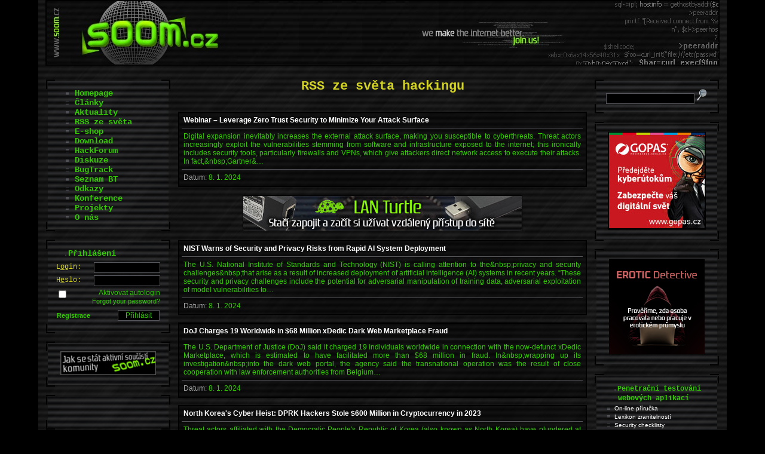

--- FILE ---
content_type: text/html
request_url: https://www.soom.cz/index.php?name=newsreel/rssreader&page=357
body_size: 16713
content:
<!DOCTYPE HTML PUBLIC "-//W3C//DTD HTML 4.01//EN">
<html lang="cs">
<head>
  <meta http-equiv="X-Content-Security-Policy" content="policy-uri https://www.soom.cz/csp.php?q=2">
  <meta http-equiv="Content-Type" content="text/html; charset=windows-1250">
  <meta http-equiv="Content-Language" content="cs">
  <meta name="language" content="cs">
  <meta name="robots" content="all,follow,noodp,noydir">
  <meta name="googlebot" content="index,follow,snippet,archive,noodp">
  <meta name="description" content="Portál se zaměřením na ICT security, hacking, cracking, phreaking, lockpicking a jiné oblasti nejen počítačového světa.">
  <meta name="keywords" content="soom,hacking,lockpicking,IT security,fake mailer,bezpečnost,programování">
  <meta name="author" content="Emkei a spol.; emkei@soom.cz">
  <meta name="copyright" content="SOOM.cz">
  <meta name="DC.Title" content="SOOM.cz - e-zin o počítačové bezpečnosti">
  <meta name="DC.Subject" scheme="PHNK" content="hacking">
  <meta name="DC.Subject" scheme="PHNK" content="cracking">
  <meta name="DC.Subject" scheme="PHNK" content="phreaking">
  <meta name="DC.Subject" scheme="PHNK" content="lockpicking">
  <meta name="DC.Subject" scheme="MDT_MRF" content="004.056.53">
  <meta name="DC.Subject" scheme="MDT_MRF" content="004.42">
  <meta name="DC.Subject" scheme="MDT_MRF" content="(0.034.2)004.738.12">
  <meta name="DC.Subject" scheme="MDT_KON" content="004 - Počítačová věda. Výpočetní technika. Informační technologie">
  <meta name="DC.Subject" scheme="DDC_CON" content="004 - Data processing, computer science">
  <meta name="DC.Description.abstract" content="Portál zabývající se převážně počítačovou bezpečností se zaměřením na hacking, cracking, phreaking, lockpicking a mnohé jiné oblasti nejen počítačového světa.">
  <meta name="DC.Publisher" content="Emkei a spol.">
  <meta name="DC.Contributor.personalName" content="Emkei a spol.">
  <meta name="DC.Date.issued" content="2003">
  <meta name="DC.Type" scheme="DCMIType" content="Text">
  <meta name="DC.Type" scheme="PHNK" content="www dokumenty">
  <meta name="DC.Type" scheme="PHNK" content="www documents">
  <meta name="DC.Format" scheme="IMT" content="text/html">
  <meta name="DC.Format.medium" content="computerFile">
  <meta name="DC.Identifier" content="http://www.soom.cz">
  <meta name="DC.Identifier" scheme="URN" content="URN:NBN:cz-nk20083249">
  <meta name="DC.Language" scheme="RFC3066" content="cze">
  <meta name="DC.Rights" content="cop. 2003-2026 SOOM.cz">
  <meta name="google-translate-customization" content="46366cd63430f76e-d81806dfb7423cc5-gc605e03072b02ba1-b">
  <link rel="schema.DC" href="http://purl.org/dc/elements/1.1/">
  <link rel="image_src" href="/data/rel_soom.jpg">
  <link rel="icon" href="https://www.soom.cz/favicon.ico" type="image/x-icon">
  <link rel="StyleSheet" href="/base.css?v=7" type="text/css">
  <link rel="stylesheet" href="/js/lightbox/css/lightbox.min.css">
  <link rel="bookmark" href="https://www.soom.cz/" title="SOOM.cz">
  <link rel="alternate" href="https://www.soom.cz/rss/clanky.xml" type="application/rss+xml" title="SOOM.cz - Články">
  <link rel="alternate" href="https://www.soom.cz/rss/newsreel.xml" type="application/rss+xml" title="SOOM.cz - Aktuality">
  <title>SOOM.cz - Hacking & ICT security</title>
  <script src="/js/jquery-latest.min.js" type="text/javascript"></script>
  <script src="/js/plusone.js" type="text/javascript">{lang: 'cs'}</script>
  <script src="/js/base.js" type="text/javascript"></script>
  <script src="https://www.google.com/recaptcha/api.js" async defer></script>
</head>
<body>
 <div style="text-align:center">
   <div class="lay-overall">
     <!-- BANNER -->
     <div class="lay-banner">
       <div class="lb"></div><div class="rb"></div>
     </div>
     <!-- /BANNER -->
     <div class="lay-middle">
       
       <!-- TELO -->
       <div class="lay-content">
         <div style=text-align:center><h1 style="margin-bottom:4px">RSS ze světa hackingu</h1><br></div><table class="prispevek"><tr><td><table class="obsahprisp"><tr><td class="cap"><p><strong class="news"><a href="https://thehackernews.com/2024/01/webinar-leverage-zero-trust-security-to.html" target="_blank">Webinar – Leverage Zero Trust Security to Minimize Your Attack Surface</a></strong></p></td></tr><tr><td><p>Digital expansion inevitably increases the external attack surface, making you susceptible to cyberthreats. Threat actors increasingly exploit the vulnerabilities stemming from software and infrastructure exposed to the internet; this ironically includes security tools, particularly firewalls and VPNs, which give attackers direct network access to execute their attacks. In fact,&amp;nbsp;Gartner&amp;&hellip;</p></td></tr><tr><td class="descr"><span>Datum: </span>8. 1. 2024<span></td></tr></table></td></tr></table><br><div style="text-align:center"><a href="/index.php?name=eshop/main" target="_blank"><img src="/images/reklama/LANturtle.jpg" width="468" height="60" title="Zapojte a užívejte si vzdáleného přístupu do sítě"></a></div>
<table class="prispevek"><tr><td><table class="obsahprisp"><tr><td class="cap"><p><strong class="news"><a href="https://thehackernews.com/2024/01/nist-warns-of-security-and-privacy.html" target="_blank">NIST Warns of Security and Privacy Risks from Rapid AI System Deployment</a></strong></p></td></tr><tr><td><p>The U.S. National Institute of Standards and Technology (NIST) is calling attention to the&amp;nbsp;privacy and security challenges&amp;nbsp;that arise as a result of increased deployment of artificial intelligence (AI) systems in recent years.
“These security and privacy challenges include the potential for adversarial manipulation of training data, adversarial exploitation of model vulnerabilities to&hellip;</p></td></tr><tr><td class="descr"><span>Datum: </span>8. 1. 2024<span></td></tr></table></td></tr></table><table class="prispevek"><tr><td><table class="obsahprisp"><tr><td class="cap"><p><strong class="news"><a href="https://thehackernews.com/2024/01/doj-charges-19-worldwide-in-68-million.html" target="_blank">DoJ Charges 19 Worldwide in $68 Million xDedic Dark Web Marketplace Fraud</a></strong></p></td></tr><tr><td><p>The U.S. Department of Justice (DoJ) said it charged 19 individuals worldwide in connection with the now-defunct xDedic Marketplace, which is estimated to have facilitated more than $68 million in fraud.
In&amp;nbsp;wrapping up its investigation&amp;nbsp;into the dark web portal, the agency said the transnational operation was the result of close cooperation with law enforcement authorities from Belgium&hellip;</p></td></tr><tr><td class="descr"><span>Datum: </span>8. 1. 2024<span></td></tr></table></td></tr></table><table class="prispevek"><tr><td><table class="obsahprisp"><tr><td class="cap"><p><strong class="news"><a href="https://thehackernews.com/2024/01/north-koreas-cyber-heist-dprk-hackers.html" target="_blank">North Korea's Cyber Heist: DPRK Hackers Stole $600 Million in Cryptocurrency in 2023</a></strong></p></td></tr><tr><td><p>Threat actors affiliated with the Democratic People's Republic of Korea (also known as North Korea) have plundered at least $600 million in cryptocurrency in 2023.
The DPRK &quot;was responsible for almost a third of all funds stolen in crypto attacks last year, despite a 30% reduction from the USD 850 million haul in 2022,&quot; blockchain analytics firm TRM Labs&amp;nbsp;said&amp;nbsp;last week.
&quot;Hacks&hellip;</p></td></tr><tr><td class="descr"><span>Datum: </span>8. 1. 2024<span></td></tr></table></td></tr></table><table class="prispevek"><tr><td><table class="obsahprisp"><tr><td class="cap"><p><strong class="news"><a href="https://thehackernews.com/2024/01/sea-turtle-cyber-espionage-campaign.html" target="_blank">Sea Turtle Cyber Espionage Campaign Targets Dutch IT and Telecom Companies</a></strong></p></td></tr><tr><td><p>Telecommunication, media, internet service providers (ISPs), information technology (IT)-service providers, and Kurdish websites in the Netherlands have been targeted as part of a new cyber espionage campaign undertaken by a Türkiye-nexus threat actor known as&amp;nbsp;Sea Turtle.
&quot;The infrastructure of the targets was susceptible to supply chain and island-hopping attacks, which the attack group&hellip;</p></td></tr><tr><td class="descr"><span>Datum: </span>6. 1. 2024<span></td></tr></table></td></tr></table><table class="prispevek"><tr><td><table class="obsahprisp"><tr><td class="cap"><p><strong class="news"><a href="https://thehackernews.com/2024/01/pro-iranian-hacker-group-targeting.html" target="_blank">Pro-Iranian Hacker Group Targeting Albania with No-Justice Wiper Malware</a></strong></p></td></tr><tr><td><p>The&amp;nbsp;recent wave of cyber attacks&amp;nbsp;targeting Albanian organizations involved the use of a wiper called&amp;nbsp;No-Justice.
The&amp;nbsp;findings&amp;nbsp;come from cybersecurity company ClearSky, which said the Windows-based malware &quot;crashes the operating system in a way that it cannot be rebooted.&quot;
The intrusions have been attributed to an Iranian &quot;psychological operation group&quot; called Homeland&hellip;</p></td></tr><tr><td class="descr"><span>Datum: </span>6. 1. 2024<span></td></tr></table></td></tr></table><table class="prispevek"><tr><td><table class="obsahprisp"><tr><td class="cap"><p><strong class="news"><a href="https://thehackernews.com/2024/01/spectralblur-new-macos-backdoor-threat.html" target="_blank">SpectralBlur: New macOS Backdoor Threat from North Korean Hackers</a></strong></p></td></tr><tr><td><p>Cybersecurity researchers have discovered a new Apple macOS backdoor called&amp;nbsp;SpectralBlur&amp;nbsp;that overlaps with a known malware family that has been attributed to North Korean threat actors.
“SpectralBlur is a moderately capable backdoor that can upload/download files, run a shell, update its configuration, delete files, hibernate, or sleep, based on commands issued from the [&hellip;</p></td></tr><tr><td class="descr"><span>Datum: </span>5. 1. 2024<span></td></tr></table></td></tr></table><table class="prispevek"><tr><td><table class="obsahprisp"><tr><td class="cap"><p><strong class="news"><a href="https://thehackernews.com/2024/01/exposed-secrets-are-everywhere-heres.html" target="_blank">Exposed Secrets are Everywhere. Here's How to Tackle Them</a></strong></p></td></tr><tr><td><p>Picture this: you stumble upon a concealed secret within your company's source code. Instantly, a wave of panic hits as you grasp the possible consequences. This one hidden secret has the power to pave the way for unauthorized entry, data breaches, and a damaged reputation. Understanding the secret is just the beginning; swift and resolute action becomes imperative. However, lacking the&hellip;</p></td></tr><tr><td class="descr"><span>Datum: </span>5. 1. 2024<span></td></tr></table></td></tr></table><table class="prispevek"><tr><td><table class="obsahprisp"><tr><td class="cap"><p><strong class="news"><a href="https://thehackernews.com/2024/01/orange-spain-faces-bgp-traffic-hijack.html" target="_blank">Orange Spain Faces BGP Traffic Hijack After RIPE Account Hacked by Malware</a></strong></p></td></tr><tr><td><p>Mobile network operator Orange Spain suffered an internet outage for several hours on January 3 after a threat actor used administrator credentials captured by means of stealer malware to hijack the border gateway protocol (BGP) traffic.
&quot;The Orange account in the IP network coordination center (RIPE) has suffered improper access that has affected the browsing of some of our customers,&quot; the&hellip;</p></td></tr><tr><td class="descr"><span>Datum: </span>5. 1. 2024<span></td></tr></table></td></tr></table><table class="prispevek"><tr><td><table class="obsahprisp"><tr><td class="cap"><p><strong class="news"><a href="https://thehackernews.com/2024/01/alert-ivanti-releases-patch-for.html" target="_blank">Alert: Ivanti Releases Patch for Critical Vulnerability in Endpoint Manager Solution</a></strong></p></td></tr><tr><td><p>Ivanti has released security updates to address a critical flaw impacting its Endpoint Manager (EPM) solution that, if successfully exploited, could result in remote code execution (RCE) on susceptible servers.
Tracked as CVE-2023-39336, the vulnerability has been rated 9.6 out of 10 on the CVSS scoring system. The shortcoming impacts EPM 2021 and EPM 2022 prior to SU5.
“If exploited, an&hellip;</p></td></tr><tr><td class="descr"><span>Datum: </span>5. 1. 2024<span></td></tr></table></td></tr></table><br><div style=text-align:center><strong>Stránky: <a href="/index.php?name=newsreel/rssreader&page=0">1</a> <a href="/index.php?name=newsreel/rssreader&page=1">2</a> <a href="/index.php?name=newsreel/rssreader&page=2">3</a> <a href="/index.php?name=newsreel/rssreader&page=3">4</a> <a href="/index.php?name=newsreel/rssreader&page=4">5</a> <a href="/index.php?name=newsreel/rssreader&page=5">6</a> <a href="/index.php?name=newsreel/rssreader&page=6">7</a> <a href="/index.php?name=newsreel/rssreader&page=7">8</a> <a href="/index.php?name=newsreel/rssreader&page=8">9</a> <a href="/index.php?name=newsreel/rssreader&page=9">10</a> <a href="/index.php?name=newsreel/rssreader&page=10">11</a> <a href="/index.php?name=newsreel/rssreader&page=11">12</a> <a href="/index.php?name=newsreel/rssreader&page=12">13</a> <a href="/index.php?name=newsreel/rssreader&page=13">14</a> <a href="/index.php?name=newsreel/rssreader&page=14">15</a> <a href="/index.php?name=newsreel/rssreader&page=15">16</a> <a href="/index.php?name=newsreel/rssreader&page=16">17</a> <a href="/index.php?name=newsreel/rssreader&page=17">18</a> <a href="/index.php?name=newsreel/rssreader&page=18">19</a> <a href="/index.php?name=newsreel/rssreader&page=19">20</a> <a href="/index.php?name=newsreel/rssreader&page=20">21</a> <a href="/index.php?name=newsreel/rssreader&page=21">22</a> <a href="/index.php?name=newsreel/rssreader&page=22">23</a> <a href="/index.php?name=newsreel/rssreader&page=23">24</a> <a href="/index.php?name=newsreel/rssreader&page=24">25</a> <a href="/index.php?name=newsreel/rssreader&page=25">26</a> <a href="/index.php?name=newsreel/rssreader&page=26">27</a> <a href="/index.php?name=newsreel/rssreader&page=27">28</a> <a href="/index.php?name=newsreel/rssreader&page=28">29</a> <a href="/index.php?name=newsreel/rssreader&page=29">30</a> <a href="/index.php?name=newsreel/rssreader&page=30">31</a> <a href="/index.php?name=newsreel/rssreader&page=31">32</a> <a href="/index.php?name=newsreel/rssreader&page=32">33</a> <a href="/index.php?name=newsreel/rssreader&page=33">34</a> <a href="/index.php?name=newsreel/rssreader&page=34">35</a> <a href="/index.php?name=newsreel/rssreader&page=35">36</a> <a href="/index.php?name=newsreel/rssreader&page=36">37</a> <a href="/index.php?name=newsreel/rssreader&page=37">38</a> <a href="/index.php?name=newsreel/rssreader&page=38">39</a> <a href="/index.php?name=newsreel/rssreader&page=39">40</a> <a href="/index.php?name=newsreel/rssreader&page=40">41</a> <a href="/index.php?name=newsreel/rssreader&page=41">42</a> <a href="/index.php?name=newsreel/rssreader&page=42">43</a> <a href="/index.php?name=newsreel/rssreader&page=43">44</a> <a href="/index.php?name=newsreel/rssreader&page=44">45</a> <a href="/index.php?name=newsreel/rssreader&page=45">46</a> <a href="/index.php?name=newsreel/rssreader&page=46">47</a> <a href="/index.php?name=newsreel/rssreader&page=47">48</a> <a href="/index.php?name=newsreel/rssreader&page=48">49</a> <a href="/index.php?name=newsreel/rssreader&page=49">50</a> <a href="/index.php?name=newsreel/rssreader&page=50">51</a> <a href="/index.php?name=newsreel/rssreader&page=51">52</a> <a href="/index.php?name=newsreel/rssreader&page=52">53</a> <a href="/index.php?name=newsreel/rssreader&page=53">54</a> <a href="/index.php?name=newsreel/rssreader&page=54">55</a> <a href="/index.php?name=newsreel/rssreader&page=55">56</a> <a href="/index.php?name=newsreel/rssreader&page=56">57</a> <a href="/index.php?name=newsreel/rssreader&page=57">58</a> <a href="/index.php?name=newsreel/rssreader&page=58">59</a> <a href="/index.php?name=newsreel/rssreader&page=59">60</a> <a href="/index.php?name=newsreel/rssreader&page=60">61</a> <a href="/index.php?name=newsreel/rssreader&page=61">62</a> <a href="/index.php?name=newsreel/rssreader&page=62">63</a> <a href="/index.php?name=newsreel/rssreader&page=63">64</a> <a href="/index.php?name=newsreel/rssreader&page=64">65</a> <a href="/index.php?name=newsreel/rssreader&page=65">66</a> <a href="/index.php?name=newsreel/rssreader&page=66">67</a> <a href="/index.php?name=newsreel/rssreader&page=67">68</a> <a href="/index.php?name=newsreel/rssreader&page=68">69</a> <a href="/index.php?name=newsreel/rssreader&page=69">70</a> <a href="/index.php?name=newsreel/rssreader&page=70">71</a> <a href="/index.php?name=newsreel/rssreader&page=71">72</a> <a href="/index.php?name=newsreel/rssreader&page=72">73</a> <a href="/index.php?name=newsreel/rssreader&page=73">74</a> <a href="/index.php?name=newsreel/rssreader&page=74">75</a> <a href="/index.php?name=newsreel/rssreader&page=75">76</a> <a href="/index.php?name=newsreel/rssreader&page=76">77</a> <a href="/index.php?name=newsreel/rssreader&page=77">78</a> <a href="/index.php?name=newsreel/rssreader&page=78">79</a> <a href="/index.php?name=newsreel/rssreader&page=79">80</a> <a href="/index.php?name=newsreel/rssreader&page=80">81</a> <a href="/index.php?name=newsreel/rssreader&page=81">82</a> <a href="/index.php?name=newsreel/rssreader&page=82">83</a> <a href="/index.php?name=newsreel/rssreader&page=83">84</a> <a href="/index.php?name=newsreel/rssreader&page=84">85</a> <a href="/index.php?name=newsreel/rssreader&page=85">86</a> <a href="/index.php?name=newsreel/rssreader&page=86">87</a> <a href="/index.php?name=newsreel/rssreader&page=87">88</a> <a href="/index.php?name=newsreel/rssreader&page=88">89</a> <a href="/index.php?name=newsreel/rssreader&page=89">90</a> <a href="/index.php?name=newsreel/rssreader&page=90">91</a> <a href="/index.php?name=newsreel/rssreader&page=91">92</a> <a href="/index.php?name=newsreel/rssreader&page=92">93</a> <a href="/index.php?name=newsreel/rssreader&page=93">94</a> <a href="/index.php?name=newsreel/rssreader&page=94">95</a> <a href="/index.php?name=newsreel/rssreader&page=95">96</a> <a href="/index.php?name=newsreel/rssreader&page=96">97</a> <a href="/index.php?name=newsreel/rssreader&page=97">98</a> <a href="/index.php?name=newsreel/rssreader&page=98">99</a> <a href="/index.php?name=newsreel/rssreader&page=99">100</a> <a href="/index.php?name=newsreel/rssreader&page=100">101</a> <a href="/index.php?name=newsreel/rssreader&page=101">102</a> <a href="/index.php?name=newsreel/rssreader&page=102">103</a> <a href="/index.php?name=newsreel/rssreader&page=103">104</a> <a href="/index.php?name=newsreel/rssreader&page=104">105</a> <a href="/index.php?name=newsreel/rssreader&page=105">106</a> <a href="/index.php?name=newsreel/rssreader&page=106">107</a> <a href="/index.php?name=newsreel/rssreader&page=107">108</a> <a href="/index.php?name=newsreel/rssreader&page=108">109</a> <a href="/index.php?name=newsreel/rssreader&page=109">110</a> <a href="/index.php?name=newsreel/rssreader&page=110">111</a> <a href="/index.php?name=newsreel/rssreader&page=111">112</a> <a href="/index.php?name=newsreel/rssreader&page=112">113</a> <a href="/index.php?name=newsreel/rssreader&page=113">114</a> <a href="/index.php?name=newsreel/rssreader&page=114">115</a> <a href="/index.php?name=newsreel/rssreader&page=115">116</a> <a href="/index.php?name=newsreel/rssreader&page=116">117</a> <a href="/index.php?name=newsreel/rssreader&page=117">118</a> <a href="/index.php?name=newsreel/rssreader&page=118">119</a> <a href="/index.php?name=newsreel/rssreader&page=119">120</a> <a href="/index.php?name=newsreel/rssreader&page=120">121</a> <a href="/index.php?name=newsreel/rssreader&page=121">122</a> <a href="/index.php?name=newsreel/rssreader&page=122">123</a> <a href="/index.php?name=newsreel/rssreader&page=123">124</a> <a href="/index.php?name=newsreel/rssreader&page=124">125</a> <a href="/index.php?name=newsreel/rssreader&page=125">126</a> <a href="/index.php?name=newsreel/rssreader&page=126">127</a> <a href="/index.php?name=newsreel/rssreader&page=127">128</a> <a href="/index.php?name=newsreel/rssreader&page=128">129</a> <a href="/index.php?name=newsreel/rssreader&page=129">130</a> <a href="/index.php?name=newsreel/rssreader&page=130">131</a> <a href="/index.php?name=newsreel/rssreader&page=131">132</a> <a href="/index.php?name=newsreel/rssreader&page=132">133</a> <a href="/index.php?name=newsreel/rssreader&page=133">134</a> <a href="/index.php?name=newsreel/rssreader&page=134">135</a> <a href="/index.php?name=newsreel/rssreader&page=135">136</a> <a href="/index.php?name=newsreel/rssreader&page=136">137</a> <a href="/index.php?name=newsreel/rssreader&page=137">138</a> <a href="/index.php?name=newsreel/rssreader&page=138">139</a> <a href="/index.php?name=newsreel/rssreader&page=139">140</a> <a href="/index.php?name=newsreel/rssreader&page=140">141</a> <a href="/index.php?name=newsreel/rssreader&page=141">142</a> <a href="/index.php?name=newsreel/rssreader&page=142">143</a> <a href="/index.php?name=newsreel/rssreader&page=143">144</a> <a href="/index.php?name=newsreel/rssreader&page=144">145</a> <a href="/index.php?name=newsreel/rssreader&page=145">146</a> <a href="/index.php?name=newsreel/rssreader&page=146">147</a> <a href="/index.php?name=newsreel/rssreader&page=147">148</a> <a href="/index.php?name=newsreel/rssreader&page=148">149</a> <a href="/index.php?name=newsreel/rssreader&page=149">150</a> <a href="/index.php?name=newsreel/rssreader&page=150">151</a> <a href="/index.php?name=newsreel/rssreader&page=151">152</a> <a href="/index.php?name=newsreel/rssreader&page=152">153</a> <a href="/index.php?name=newsreel/rssreader&page=153">154</a> <a href="/index.php?name=newsreel/rssreader&page=154">155</a> <a href="/index.php?name=newsreel/rssreader&page=155">156</a> <a href="/index.php?name=newsreel/rssreader&page=156">157</a> <a href="/index.php?name=newsreel/rssreader&page=157">158</a> <a href="/index.php?name=newsreel/rssreader&page=158">159</a> <a href="/index.php?name=newsreel/rssreader&page=159">160</a> <a href="/index.php?name=newsreel/rssreader&page=160">161</a> <a href="/index.php?name=newsreel/rssreader&page=161">162</a> <a href="/index.php?name=newsreel/rssreader&page=162">163</a> <a href="/index.php?name=newsreel/rssreader&page=163">164</a> <a href="/index.php?name=newsreel/rssreader&page=164">165</a> <a href="/index.php?name=newsreel/rssreader&page=165">166</a> <a href="/index.php?name=newsreel/rssreader&page=166">167</a> <a href="/index.php?name=newsreel/rssreader&page=167">168</a> <a href="/index.php?name=newsreel/rssreader&page=168">169</a> <a href="/index.php?name=newsreel/rssreader&page=169">170</a> <a href="/index.php?name=newsreel/rssreader&page=170">171</a> <a href="/index.php?name=newsreel/rssreader&page=171">172</a> <a href="/index.php?name=newsreel/rssreader&page=172">173</a> <a href="/index.php?name=newsreel/rssreader&page=173">174</a> <a href="/index.php?name=newsreel/rssreader&page=174">175</a> <a href="/index.php?name=newsreel/rssreader&page=175">176</a> <a href="/index.php?name=newsreel/rssreader&page=176">177</a> <a href="/index.php?name=newsreel/rssreader&page=177">178</a> <a href="/index.php?name=newsreel/rssreader&page=178">179</a> <a href="/index.php?name=newsreel/rssreader&page=179">180</a> <a href="/index.php?name=newsreel/rssreader&page=180">181</a> <a href="/index.php?name=newsreel/rssreader&page=181">182</a> <a href="/index.php?name=newsreel/rssreader&page=182">183</a> <a href="/index.php?name=newsreel/rssreader&page=183">184</a> <a href="/index.php?name=newsreel/rssreader&page=184">185</a> <a href="/index.php?name=newsreel/rssreader&page=185">186</a> <a href="/index.php?name=newsreel/rssreader&page=186">187</a> <a href="/index.php?name=newsreel/rssreader&page=187">188</a> <a href="/index.php?name=newsreel/rssreader&page=188">189</a> <a href="/index.php?name=newsreel/rssreader&page=189">190</a> <a href="/index.php?name=newsreel/rssreader&page=190">191</a> <a href="/index.php?name=newsreel/rssreader&page=191">192</a> <a href="/index.php?name=newsreel/rssreader&page=192">193</a> <a href="/index.php?name=newsreel/rssreader&page=193">194</a> <a href="/index.php?name=newsreel/rssreader&page=194">195</a> <a href="/index.php?name=newsreel/rssreader&page=195">196</a> <a href="/index.php?name=newsreel/rssreader&page=196">197</a> <a href="/index.php?name=newsreel/rssreader&page=197">198</a> <a href="/index.php?name=newsreel/rssreader&page=198">199</a> <a href="/index.php?name=newsreel/rssreader&page=199">200</a> <a href="/index.php?name=newsreel/rssreader&page=200">201</a> <a href="/index.php?name=newsreel/rssreader&page=201">202</a> <a href="/index.php?name=newsreel/rssreader&page=202">203</a> <a href="/index.php?name=newsreel/rssreader&page=203">204</a> <a href="/index.php?name=newsreel/rssreader&page=204">205</a> <a href="/index.php?name=newsreel/rssreader&page=205">206</a> <a href="/index.php?name=newsreel/rssreader&page=206">207</a> <a href="/index.php?name=newsreel/rssreader&page=207">208</a> <a href="/index.php?name=newsreel/rssreader&page=208">209</a> <a href="/index.php?name=newsreel/rssreader&page=209">210</a> <a href="/index.php?name=newsreel/rssreader&page=210">211</a> <a href="/index.php?name=newsreel/rssreader&page=211">212</a> <a href="/index.php?name=newsreel/rssreader&page=212">213</a> <a href="/index.php?name=newsreel/rssreader&page=213">214</a> <a href="/index.php?name=newsreel/rssreader&page=214">215</a> <a href="/index.php?name=newsreel/rssreader&page=215">216</a> <a href="/index.php?name=newsreel/rssreader&page=216">217</a> <a href="/index.php?name=newsreel/rssreader&page=217">218</a> <a href="/index.php?name=newsreel/rssreader&page=218">219</a> <a href="/index.php?name=newsreel/rssreader&page=219">220</a> <a href="/index.php?name=newsreel/rssreader&page=220">221</a> <a href="/index.php?name=newsreel/rssreader&page=221">222</a> <a href="/index.php?name=newsreel/rssreader&page=222">223</a> <a href="/index.php?name=newsreel/rssreader&page=223">224</a> <a href="/index.php?name=newsreel/rssreader&page=224">225</a> <a href="/index.php?name=newsreel/rssreader&page=225">226</a> <a href="/index.php?name=newsreel/rssreader&page=226">227</a> <a href="/index.php?name=newsreel/rssreader&page=227">228</a> <a href="/index.php?name=newsreel/rssreader&page=228">229</a> <a href="/index.php?name=newsreel/rssreader&page=229">230</a> <a href="/index.php?name=newsreel/rssreader&page=230">231</a> <a href="/index.php?name=newsreel/rssreader&page=231">232</a> <a href="/index.php?name=newsreel/rssreader&page=232">233</a> <a href="/index.php?name=newsreel/rssreader&page=233">234</a> <a href="/index.php?name=newsreel/rssreader&page=234">235</a> <a href="/index.php?name=newsreel/rssreader&page=235">236</a> <a href="/index.php?name=newsreel/rssreader&page=236">237</a> <a href="/index.php?name=newsreel/rssreader&page=237">238</a> <a href="/index.php?name=newsreel/rssreader&page=238">239</a> <a href="/index.php?name=newsreel/rssreader&page=239">240</a> <a href="/index.php?name=newsreel/rssreader&page=240">241</a> <a href="/index.php?name=newsreel/rssreader&page=241">242</a> <a href="/index.php?name=newsreel/rssreader&page=242">243</a> <a href="/index.php?name=newsreel/rssreader&page=243">244</a> <a href="/index.php?name=newsreel/rssreader&page=244">245</a> <a href="/index.php?name=newsreel/rssreader&page=245">246</a> <a href="/index.php?name=newsreel/rssreader&page=246">247</a> <a href="/index.php?name=newsreel/rssreader&page=247">248</a> <a href="/index.php?name=newsreel/rssreader&page=248">249</a> <a href="/index.php?name=newsreel/rssreader&page=249">250</a> <a href="/index.php?name=newsreel/rssreader&page=250">251</a> <a href="/index.php?name=newsreel/rssreader&page=251">252</a> <a href="/index.php?name=newsreel/rssreader&page=252">253</a> <a href="/index.php?name=newsreel/rssreader&page=253">254</a> <a href="/index.php?name=newsreel/rssreader&page=254">255</a> <a href="/index.php?name=newsreel/rssreader&page=255">256</a> <a href="/index.php?name=newsreel/rssreader&page=256">257</a> <a href="/index.php?name=newsreel/rssreader&page=257">258</a> <a href="/index.php?name=newsreel/rssreader&page=258">259</a> <a href="/index.php?name=newsreel/rssreader&page=259">260</a> <a href="/index.php?name=newsreel/rssreader&page=260">261</a> <a href="/index.php?name=newsreel/rssreader&page=261">262</a> <a href="/index.php?name=newsreel/rssreader&page=262">263</a> <a href="/index.php?name=newsreel/rssreader&page=263">264</a> <a href="/index.php?name=newsreel/rssreader&page=264">265</a> <a href="/index.php?name=newsreel/rssreader&page=265">266</a> <a href="/index.php?name=newsreel/rssreader&page=266">267</a> <a href="/index.php?name=newsreel/rssreader&page=267">268</a> <a href="/index.php?name=newsreel/rssreader&page=268">269</a> <a href="/index.php?name=newsreel/rssreader&page=269">270</a> <a href="/index.php?name=newsreel/rssreader&page=270">271</a> <a href="/index.php?name=newsreel/rssreader&page=271">272</a> <a href="/index.php?name=newsreel/rssreader&page=272">273</a> <a href="/index.php?name=newsreel/rssreader&page=273">274</a> <a href="/index.php?name=newsreel/rssreader&page=274">275</a> <a href="/index.php?name=newsreel/rssreader&page=275">276</a> <a href="/index.php?name=newsreel/rssreader&page=276">277</a> <a href="/index.php?name=newsreel/rssreader&page=277">278</a> <a href="/index.php?name=newsreel/rssreader&page=278">279</a> <a href="/index.php?name=newsreel/rssreader&page=279">280</a> <a href="/index.php?name=newsreel/rssreader&page=280">281</a> <a href="/index.php?name=newsreel/rssreader&page=281">282</a> <a href="/index.php?name=newsreel/rssreader&page=282">283</a> <a href="/index.php?name=newsreel/rssreader&page=283">284</a> <a href="/index.php?name=newsreel/rssreader&page=284">285</a> <a href="/index.php?name=newsreel/rssreader&page=285">286</a> <a href="/index.php?name=newsreel/rssreader&page=286">287</a> <a href="/index.php?name=newsreel/rssreader&page=287">288</a> <a href="/index.php?name=newsreel/rssreader&page=288">289</a> <a href="/index.php?name=newsreel/rssreader&page=289">290</a> <a href="/index.php?name=newsreel/rssreader&page=290">291</a> <a href="/index.php?name=newsreel/rssreader&page=291">292</a> <a href="/index.php?name=newsreel/rssreader&page=292">293</a> <a href="/index.php?name=newsreel/rssreader&page=293">294</a> <a href="/index.php?name=newsreel/rssreader&page=294">295</a> <a href="/index.php?name=newsreel/rssreader&page=295">296</a> <a href="/index.php?name=newsreel/rssreader&page=296">297</a> <a href="/index.php?name=newsreel/rssreader&page=297">298</a> <a href="/index.php?name=newsreel/rssreader&page=298">299</a> <a href="/index.php?name=newsreel/rssreader&page=299">300</a> <a href="/index.php?name=newsreel/rssreader&page=300">301</a> <a href="/index.php?name=newsreel/rssreader&page=301">302</a> <a href="/index.php?name=newsreel/rssreader&page=302">303</a> <a href="/index.php?name=newsreel/rssreader&page=303">304</a> <a href="/index.php?name=newsreel/rssreader&page=304">305</a> <a href="/index.php?name=newsreel/rssreader&page=305">306</a> <a href="/index.php?name=newsreel/rssreader&page=306">307</a> <a href="/index.php?name=newsreel/rssreader&page=307">308</a> <a href="/index.php?name=newsreel/rssreader&page=308">309</a> <a href="/index.php?name=newsreel/rssreader&page=309">310</a> <a href="/index.php?name=newsreel/rssreader&page=310">311</a> <a href="/index.php?name=newsreel/rssreader&page=311">312</a> <a href="/index.php?name=newsreel/rssreader&page=312">313</a> <a href="/index.php?name=newsreel/rssreader&page=313">314</a> <a href="/index.php?name=newsreel/rssreader&page=314">315</a> <a href="/index.php?name=newsreel/rssreader&page=315">316</a> <a href="/index.php?name=newsreel/rssreader&page=316">317</a> <a href="/index.php?name=newsreel/rssreader&page=317">318</a> <a href="/index.php?name=newsreel/rssreader&page=318">319</a> <a href="/index.php?name=newsreel/rssreader&page=319">320</a> <a href="/index.php?name=newsreel/rssreader&page=320">321</a> <a href="/index.php?name=newsreel/rssreader&page=321">322</a> <a href="/index.php?name=newsreel/rssreader&page=322">323</a> <a href="/index.php?name=newsreel/rssreader&page=323">324</a> <a href="/index.php?name=newsreel/rssreader&page=324">325</a> <a href="/index.php?name=newsreel/rssreader&page=325">326</a> <a href="/index.php?name=newsreel/rssreader&page=326">327</a> <a href="/index.php?name=newsreel/rssreader&page=327">328</a> <a href="/index.php?name=newsreel/rssreader&page=328">329</a> <a href="/index.php?name=newsreel/rssreader&page=329">330</a> <a href="/index.php?name=newsreel/rssreader&page=330">331</a> <a href="/index.php?name=newsreel/rssreader&page=331">332</a> <a href="/index.php?name=newsreel/rssreader&page=332">333</a> <a href="/index.php?name=newsreel/rssreader&page=333">334</a> <a href="/index.php?name=newsreel/rssreader&page=334">335</a> <a href="/index.php?name=newsreel/rssreader&page=335">336</a> <a href="/index.php?name=newsreel/rssreader&page=336">337</a> <a href="/index.php?name=newsreel/rssreader&page=337">338</a> <a href="/index.php?name=newsreel/rssreader&page=338">339</a> <a href="/index.php?name=newsreel/rssreader&page=339">340</a> <a href="/index.php?name=newsreel/rssreader&page=340">341</a> <a href="/index.php?name=newsreel/rssreader&page=341">342</a> <a href="/index.php?name=newsreel/rssreader&page=342">343</a> <a href="/index.php?name=newsreel/rssreader&page=343">344</a> <a href="/index.php?name=newsreel/rssreader&page=344">345</a> <a href="/index.php?name=newsreel/rssreader&page=345">346</a> <a href="/index.php?name=newsreel/rssreader&page=346">347</a> <a href="/index.php?name=newsreel/rssreader&page=347">348</a> <a href="/index.php?name=newsreel/rssreader&page=348">349</a> <a href="/index.php?name=newsreel/rssreader&page=349">350</a> <a href="/index.php?name=newsreel/rssreader&page=350">351</a> <a href="/index.php?name=newsreel/rssreader&page=351">352</a> <a href="/index.php?name=newsreel/rssreader&page=352">353</a> <a href="/index.php?name=newsreel/rssreader&page=353">354</a> <a href="/index.php?name=newsreel/rssreader&page=354">355</a> <a href="/index.php?name=newsreel/rssreader&page=355">356</a> <a href="/index.php?name=newsreel/rssreader&page=356">357</a> <a href="/index.php?name=newsreel/rssreader&page=357"style="color:yellow">358</a> <a href="/index.php?name=newsreel/rssreader&page=358">359</a> <a href="/index.php?name=newsreel/rssreader&page=359">360</a> <a href="/index.php?name=newsreel/rssreader&page=360">361</a> <a href="/index.php?name=newsreel/rssreader&page=361">362</a> <a href="/index.php?name=newsreel/rssreader&page=362">363</a> <a href="/index.php?name=newsreel/rssreader&page=363">364</a> <a href="/index.php?name=newsreel/rssreader&page=364">365</a> <a href="/index.php?name=newsreel/rssreader&page=365">366</a> <a href="/index.php?name=newsreel/rssreader&page=366">367</a> <a href="/index.php?name=newsreel/rssreader&page=367">368</a> <a href="/index.php?name=newsreel/rssreader&page=368">369</a> <a href="/index.php?name=newsreel/rssreader&page=369">370</a> <a href="/index.php?name=newsreel/rssreader&page=370">371</a> <a href="/index.php?name=newsreel/rssreader&page=371">372</a> <a href="/index.php?name=newsreel/rssreader&page=372">373</a> <a href="/index.php?name=newsreel/rssreader&page=373">374</a> <a href="/index.php?name=newsreel/rssreader&page=374">375</a> <a href="/index.php?name=newsreel/rssreader&page=375">376</a> <a href="/index.php?name=newsreel/rssreader&page=376">377</a> <a href="/index.php?name=newsreel/rssreader&page=377">378</a> <a href="/index.php?name=newsreel/rssreader&page=378">379</a> <a href="/index.php?name=newsreel/rssreader&page=379">380</a> <a href="/index.php?name=newsreel/rssreader&page=380">381</a> <a href="/index.php?name=newsreel/rssreader&page=381">382</a> <a href="/index.php?name=newsreel/rssreader&page=382">383</a> <a href="/index.php?name=newsreel/rssreader&page=383">384</a> <a href="/index.php?name=newsreel/rssreader&page=384">385</a> <a href="/index.php?name=newsreel/rssreader&page=385">386</a> <a href="/index.php?name=newsreel/rssreader&page=386">387</a> <a href="/index.php?name=newsreel/rssreader&page=387">388</a> <a href="/index.php?name=newsreel/rssreader&page=388">389</a> <a href="/index.php?name=newsreel/rssreader&page=389">390</a> <a href="/index.php?name=newsreel/rssreader&page=390">391</a> <a href="/index.php?name=newsreel/rssreader&page=391">392</a> <a href="/index.php?name=newsreel/rssreader&page=392">393</a> <a href="/index.php?name=newsreel/rssreader&page=393">394</a> <a href="/index.php?name=newsreel/rssreader&page=394">395</a> <a href="/index.php?name=newsreel/rssreader&page=395">396</a> <a href="/index.php?name=newsreel/rssreader&page=396">397</a> <a href="/index.php?name=newsreel/rssreader&page=397">398</a> <a href="/index.php?name=newsreel/rssreader&page=398">399</a> <a href="/index.php?name=newsreel/rssreader&page=399">400</a> <a href="/index.php?name=newsreel/rssreader&page=400">401</a> <a href="/index.php?name=newsreel/rssreader&page=401">402</a> <a href="/index.php?name=newsreel/rssreader&page=402">403</a> <a href="/index.php?name=newsreel/rssreader&page=403">404</a> <a href="/index.php?name=newsreel/rssreader&page=404">405</a> <a href="/index.php?name=newsreel/rssreader&page=405">406</a> <a href="/index.php?name=newsreel/rssreader&page=406">407</a> <a href="/index.php?name=newsreel/rssreader&page=407">408</a> <a href="/index.php?name=newsreel/rssreader&page=408">409</a> <a href="/index.php?name=newsreel/rssreader&page=409">410</a> <a href="/index.php?name=newsreel/rssreader&page=410">411</a> <a href="/index.php?name=newsreel/rssreader&page=411">412</a> <a href="/index.php?name=newsreel/rssreader&page=412">413</a> <a href="/index.php?name=newsreel/rssreader&page=413">414</a> <a href="/index.php?name=newsreel/rssreader&page=414">415</a> <a href="/index.php?name=newsreel/rssreader&page=415">416</a> <a href="/index.php?name=newsreel/rssreader&page=416">417</a> <a href="/index.php?name=newsreel/rssreader&page=417">418</a> <a href="/index.php?name=newsreel/rssreader&page=418">419</a> <a href="/index.php?name=newsreel/rssreader&page=419">420</a> <a href="/index.php?name=newsreel/rssreader&page=420">421</a> <a href="/index.php?name=newsreel/rssreader&page=421">422</a> <a href="/index.php?name=newsreel/rssreader&page=422">423</a> <a href="/index.php?name=newsreel/rssreader&page=423">424</a> <a href="/index.php?name=newsreel/rssreader&page=424">425</a> <a href="/index.php?name=newsreel/rssreader&page=425">426</a> <a href="/index.php?name=newsreel/rssreader&page=426">427</a> <a href="/index.php?name=newsreel/rssreader&page=427">428</a> <a href="/index.php?name=newsreel/rssreader&page=428">429</a> <a href="/index.php?name=newsreel/rssreader&page=429">430</a> <a href="/index.php?name=newsreel/rssreader&page=430">431</a> <a href="/index.php?name=newsreel/rssreader&page=431">432</a> <a href="/index.php?name=newsreel/rssreader&page=432">433</a> <a href="/index.php?name=newsreel/rssreader&page=433">434</a> <a href="/index.php?name=newsreel/rssreader&page=434">435</a> <a href="/index.php?name=newsreel/rssreader&page=435">436</a> <a href="/index.php?name=newsreel/rssreader&page=436">437</a> <a href="/index.php?name=newsreel/rssreader&page=437">438</a> <a href="/index.php?name=newsreel/rssreader&page=438">439</a> <a href="/index.php?name=newsreel/rssreader&page=439">440</a> <a href="/index.php?name=newsreel/rssreader&page=440">441</a> <a href="/index.php?name=newsreel/rssreader&page=441">442</a> <a href="/index.php?name=newsreel/rssreader&page=442">443</a> <a href="/index.php?name=newsreel/rssreader&page=443">444</a> <a href="/index.php?name=newsreel/rssreader&page=444">445</a> <a href="/index.php?name=newsreel/rssreader&page=445">446</a> <a href="/index.php?name=newsreel/rssreader&page=446">447</a> <a href="/index.php?name=newsreel/rssreader&page=447">448</a> <a href="/index.php?name=newsreel/rssreader&page=448">449</a> <a href="/index.php?name=newsreel/rssreader&page=449">450</a> <a href="/index.php?name=newsreel/rssreader&page=450">451</a> <a href="/index.php?name=newsreel/rssreader&page=451">452</a> <a href="/index.php?name=newsreel/rssreader&page=452">453</a> <a href="/index.php?name=newsreel/rssreader&page=453">454</a> <a href="/index.php?name=newsreel/rssreader&page=454">455</a> <a href="/index.php?name=newsreel/rssreader&page=455">456</a> <a href="/index.php?name=newsreel/rssreader&page=456">457</a> <a href="/index.php?name=newsreel/rssreader&page=457">458</a> <a href="/index.php?name=newsreel/rssreader&page=458">459</a> <a href="/index.php?name=newsreel/rssreader&page=459">460</a> <a href="/index.php?name=newsreel/rssreader&page=460">461</a> <a href="/index.php?name=newsreel/rssreader&page=461">462</a> <a href="/index.php?name=newsreel/rssreader&page=462">463</a> <a href="/index.php?name=newsreel/rssreader&page=463">464</a> <a href="/index.php?name=newsreel/rssreader&page=464">465</a> <a href="/index.php?name=newsreel/rssreader&page=465">466</a> <a href="/index.php?name=newsreel/rssreader&page=466">467</a> <a href="/index.php?name=newsreel/rssreader&page=467">468</a> <a href="/index.php?name=newsreel/rssreader&page=468">469</a> <a href="/index.php?name=newsreel/rssreader&page=469">470</a> <a href="/index.php?name=newsreel/rssreader&page=470">471</a> <a href="/index.php?name=newsreel/rssreader&page=471">472</a> <a href="/index.php?name=newsreel/rssreader&page=472">473</a> <a href="/index.php?name=newsreel/rssreader&page=473">474</a> <a href="/index.php?name=newsreel/rssreader&page=474">475</a> <a href="/index.php?name=newsreel/rssreader&page=475">476</a> <a href="/index.php?name=newsreel/rssreader&page=476">477</a> <a href="/index.php?name=newsreel/rssreader&page=477">478</a> <a href="/index.php?name=newsreel/rssreader&page=478">479</a> <a href="/index.php?name=newsreel/rssreader&page=479">480</a> <a href="/index.php?name=newsreel/rssreader&page=480">481</a> <a href="/index.php?name=newsreel/rssreader&page=481">482</a> <a href="/index.php?name=newsreel/rssreader&page=482">483</a> <a href="/index.php?name=newsreel/rssreader&page=483">484</a> <a href="/index.php?name=newsreel/rssreader&page=484">485</a> <a href="/index.php?name=newsreel/rssreader&page=485">486</a> <a href="/index.php?name=newsreel/rssreader&page=486">487</a> <a href="/index.php?name=newsreel/rssreader&page=487">488</a> <a href="/index.php?name=newsreel/rssreader&page=488">489</a> <a href="/index.php?name=newsreel/rssreader&page=489">490</a> <a href="/index.php?name=newsreel/rssreader&page=490">491</a> <a href="/index.php?name=newsreel/rssreader&page=491">492</a> <a href="/index.php?name=newsreel/rssreader&page=492">493</a> <a href="/index.php?name=newsreel/rssreader&page=493">494</a> <a href="/index.php?name=newsreel/rssreader&page=494">495</a> <a href="/index.php?name=newsreel/rssreader&page=495">496</a> <a href="/index.php?name=newsreel/rssreader&page=496">497</a> <a href="/index.php?name=newsreel/rssreader&page=497">498</a> <a href="/index.php?name=newsreel/rssreader&page=498">499</a> <a href="/index.php?name=newsreel/rssreader&page=499">500</a> <a href="/index.php?name=newsreel/rssreader&page=500">501</a> <a href="/index.php?name=newsreel/rssreader&page=501">502</a> <a href="/index.php?name=newsreel/rssreader&page=502">503</a> <a href="/index.php?name=newsreel/rssreader&page=503">504</a> <a href="/index.php?name=newsreel/rssreader&page=504">505</a> <a href="/index.php?name=newsreel/rssreader&page=505">506</a> <a href="/index.php?name=newsreel/rssreader&page=506">507</a> <a href="/index.php?name=newsreel/rssreader&page=507">508</a> <a href="/index.php?name=newsreel/rssreader&page=508">509</a> <a href="/index.php?name=newsreel/rssreader&page=509">510</a> <a href="/index.php?name=newsreel/rssreader&page=510">511</a> <a href="/index.php?name=newsreel/rssreader&page=511">512</a> <a href="/index.php?name=newsreel/rssreader&page=512">513</a> <a href="/index.php?name=newsreel/rssreader&page=513">514</a> <a href="/index.php?name=newsreel/rssreader&page=514">515</a> <a href="/index.php?name=newsreel/rssreader&page=515">516</a> <a href="/index.php?name=newsreel/rssreader&page=516">517</a> <a href="/index.php?name=newsreel/rssreader&page=517">518</a> <a href="/index.php?name=newsreel/rssreader&page=518">519</a> <a href="/index.php?name=newsreel/rssreader&page=519">520</a> <a href="/index.php?name=newsreel/rssreader&page=520">521</a> <a href="/index.php?name=newsreel/rssreader&page=521">522</a> <a href="/index.php?name=newsreel/rssreader&page=522">523</a> <a href="/index.php?name=newsreel/rssreader&page=523">524</a> <a href="/index.php?name=newsreel/rssreader&page=524">525</a> <a href="/index.php?name=newsreel/rssreader&page=525">526</a> <a href="/index.php?name=newsreel/rssreader&page=526">527</a> <a href="/index.php?name=newsreel/rssreader&page=527">528</a> <a href="/index.php?name=newsreel/rssreader&page=528">529</a> <a href="/index.php?name=newsreel/rssreader&page=529">530</a> <a href="/index.php?name=newsreel/rssreader&page=530">531</a> <a href="/index.php?name=newsreel/rssreader&page=531">532</a> <a href="/index.php?name=newsreel/rssreader&page=532">533</a> <a href="/index.php?name=newsreel/rssreader&page=533">534</a> <a href="/index.php?name=newsreel/rssreader&page=534">535</a> <a href="/index.php?name=newsreel/rssreader&page=535">536</a> <a href="/index.php?name=newsreel/rssreader&page=536">537</a> <a href="/index.php?name=newsreel/rssreader&page=537">538</a> <a href="/index.php?name=newsreel/rssreader&page=538">539</a> <a href="/index.php?name=newsreel/rssreader&page=539">540</a> <a href="/index.php?name=newsreel/rssreader&page=540">541</a> <a href="/index.php?name=newsreel/rssreader&page=541">542</a> <a href="/index.php?name=newsreel/rssreader&page=542">543</a> <a href="/index.php?name=newsreel/rssreader&page=543">544</a> <a href="/index.php?name=newsreel/rssreader&page=544">545</a> <a href="/index.php?name=newsreel/rssreader&page=545">546</a> <a href="/index.php?name=newsreel/rssreader&page=546">547</a> <a href="/index.php?name=newsreel/rssreader&page=547">548</a> <a href="/index.php?name=newsreel/rssreader&page=548">549</a> <a href="/index.php?name=newsreel/rssreader&page=549">550</a> <a href="/index.php?name=newsreel/rssreader&page=550">551</a> <a href="/index.php?name=newsreel/rssreader&page=551">552</a> <a href="/index.php?name=newsreel/rssreader&page=552">553</a> <a href="/index.php?name=newsreel/rssreader&page=553">554</a> <a href="/index.php?name=newsreel/rssreader&page=554">555</a> <a href="/index.php?name=newsreel/rssreader&page=555">556</a> <a href="/index.php?name=newsreel/rssreader&page=556">557</a> <a href="/index.php?name=newsreel/rssreader&page=557">558</a> <a href="/index.php?name=newsreel/rssreader&page=558">559</a> <a href="/index.php?name=newsreel/rssreader&page=559">560</a> <a href="/index.php?name=newsreel/rssreader&page=560">561</a> <a href="/index.php?name=newsreel/rssreader&page=561">562</a> <a href="/index.php?name=newsreel/rssreader&page=562">563</a> <a href="/index.php?name=newsreel/rssreader&page=563">564</a> <a href="/index.php?name=newsreel/rssreader&page=564">565</a> <a href="/index.php?name=newsreel/rssreader&page=565">566</a> <a href="/index.php?name=newsreel/rssreader&page=566">567</a> <a href="/index.php?name=newsreel/rssreader&page=567">568</a> <a href="/index.php?name=newsreel/rssreader&page=568">569</a> <a href="/index.php?name=newsreel/rssreader&page=569">570</a> <a href="/index.php?name=newsreel/rssreader&page=570">571</a> <a href="/index.php?name=newsreel/rssreader&page=571">572</a> <a href="/index.php?name=newsreel/rssreader&page=572">573</a> <a href="/index.php?name=newsreel/rssreader&page=573">574</a> <a href="/index.php?name=newsreel/rssreader&page=574">575</a> <a href="/index.php?name=newsreel/rssreader&page=575">576</a> <a href="/index.php?name=newsreel/rssreader&page=576">577</a> <a href="/index.php?name=newsreel/rssreader&page=577">578</a> <a href="/index.php?name=newsreel/rssreader&page=578">579</a> <a href="/index.php?name=newsreel/rssreader&page=579">580</a> <a href="/index.php?name=newsreel/rssreader&page=580">581</a> <a href="/index.php?name=newsreel/rssreader&page=581">582</a> <a href="/index.php?name=newsreel/rssreader&page=582">583</a> <a href="/index.php?name=newsreel/rssreader&page=583">584</a> <a href="/index.php?name=newsreel/rssreader&page=584">585</a> <a href="/index.php?name=newsreel/rssreader&page=585">586</a> <a href="/index.php?name=newsreel/rssreader&page=586">587</a> <a href="/index.php?name=newsreel/rssreader&page=587">588</a> <a href="/index.php?name=newsreel/rssreader&page=588">589</a> <a href="/index.php?name=newsreel/rssreader&page=589">590</a> <a href="/index.php?name=newsreel/rssreader&page=590">591</a> <a href="/index.php?name=newsreel/rssreader&page=591">592</a> <a href="/index.php?name=newsreel/rssreader&page=592">593</a> <a href="/index.php?name=newsreel/rssreader&page=593">594</a> <a href="/index.php?name=newsreel/rssreader&page=594">595</a> <a href="/index.php?name=newsreel/rssreader&page=595">596</a> <a href="/index.php?name=newsreel/rssreader&page=596">597</a> <a href="/index.php?name=newsreel/rssreader&page=597">598</a> <a href="/index.php?name=newsreel/rssreader&page=598">599</a> <a href="/index.php?name=newsreel/rssreader&page=599">600</a> <a href="/index.php?name=newsreel/rssreader&page=600">601</a> <a href="/index.php?name=newsreel/rssreader&page=601">602</a> <a href="/index.php?name=newsreel/rssreader&page=602">603</a> <a href="/index.php?name=newsreel/rssreader&page=603">604</a> <a href="/index.php?name=newsreel/rssreader&page=604">605</a> <a href="/index.php?name=newsreel/rssreader&page=605">606</a> <a href="/index.php?name=newsreel/rssreader&page=606">607</a> <a href="/index.php?name=newsreel/rssreader&page=607">608</a> <a href="/index.php?name=newsreel/rssreader&page=608">609</a> <a href="/index.php?name=newsreel/rssreader&page=609">610</a> <a href="/index.php?name=newsreel/rssreader&page=610">611</a> <a href="/index.php?name=newsreel/rssreader&page=611">612</a> <a href="/index.php?name=newsreel/rssreader&page=612">613</a> <a href="/index.php?name=newsreel/rssreader&page=613">614</a> <a href="/index.php?name=newsreel/rssreader&page=614">615</a> <a href="/index.php?name=newsreel/rssreader&page=615">616</a> <a href="/index.php?name=newsreel/rssreader&page=616">617</a> <a href="/index.php?name=newsreel/rssreader&page=617">618</a> <a href="/index.php?name=newsreel/rssreader&page=618">619</a> <a href="/index.php?name=newsreel/rssreader&page=619">620</a> <a href="/index.php?name=newsreel/rssreader&page=620">621</a> <a href="/index.php?name=newsreel/rssreader&page=621">622</a> <a href="/index.php?name=newsreel/rssreader&page=622">623</a> <a href="/index.php?name=newsreel/rssreader&page=623">624</a> <a href="/index.php?name=newsreel/rssreader&page=624">625</a> <a href="/index.php?name=newsreel/rssreader&page=625">626</a> <a href="/index.php?name=newsreel/rssreader&page=626">627</a> <a href="/index.php?name=newsreel/rssreader&page=627">628</a> <a href="/index.php?name=newsreel/rssreader&page=628">629</a> <a href="/index.php?name=newsreel/rssreader&page=629">630</a> <a href="/index.php?name=newsreel/rssreader&page=630">631</a> <a href="/index.php?name=newsreel/rssreader&page=631">632</a> <a href="/index.php?name=newsreel/rssreader&page=632">633</a> <a href="/index.php?name=newsreel/rssreader&page=633">634</a> <a href="/index.php?name=newsreel/rssreader&page=634">635</a> <a href="/index.php?name=newsreel/rssreader&page=635">636</a> <a href="/index.php?name=newsreel/rssreader&page=636">637</a> <a href="/index.php?name=newsreel/rssreader&page=637">638</a> <a href="/index.php?name=newsreel/rssreader&page=638">639</a> <a href="/index.php?name=newsreel/rssreader&page=639">640</a> <a href="/index.php?name=newsreel/rssreader&page=640">641</a> <a href="/index.php?name=newsreel/rssreader&page=641">642</a> <a href="/index.php?name=newsreel/rssreader&page=642">643</a> <a href="/index.php?name=newsreel/rssreader&page=643">644</a> <a href="/index.php?name=newsreel/rssreader&page=644">645</a> <a href="/index.php?name=newsreel/rssreader&page=645">646</a> <a href="/index.php?name=newsreel/rssreader&page=646">647</a> <a href="/index.php?name=newsreel/rssreader&page=647">648</a> <a href="/index.php?name=newsreel/rssreader&page=648">649</a> <a href="/index.php?name=newsreel/rssreader&page=649">650</a> <a href="/index.php?name=newsreel/rssreader&page=650">651</a> <a href="/index.php?name=newsreel/rssreader&page=651">652</a> <a href="/index.php?name=newsreel/rssreader&page=652">653</a> <a href="/index.php?name=newsreel/rssreader&page=653">654</a> <a href="/index.php?name=newsreel/rssreader&page=654">655</a> <a href="/index.php?name=newsreel/rssreader&page=655">656</a> <a href="/index.php?name=newsreel/rssreader&page=656">657</a> <a href="/index.php?name=newsreel/rssreader&page=657">658</a> <a href="/index.php?name=newsreel/rssreader&page=658">659</a> <a href="/index.php?name=newsreel/rssreader&page=659">660</a> <a href="/index.php?name=newsreel/rssreader&page=660">661</a> <a href="/index.php?name=newsreel/rssreader&page=661">662</a> <a href="/index.php?name=newsreel/rssreader&page=662">663</a> <a href="/index.php?name=newsreel/rssreader&page=663">664</a> <a href="/index.php?name=newsreel/rssreader&page=664">665</a> <a href="/index.php?name=newsreel/rssreader&page=665">666</a> <a href="/index.php?name=newsreel/rssreader&page=666">667</a> <a href="/index.php?name=newsreel/rssreader&page=667">668</a> <a href="/index.php?name=newsreel/rssreader&page=668">669</a> <a href="/index.php?name=newsreel/rssreader&page=669">670</a> <a href="/index.php?name=newsreel/rssreader&page=670">671</a> <a href="/index.php?name=newsreel/rssreader&page=671">672</a> <a href="/index.php?name=newsreel/rssreader&page=672">673</a> <a href="/index.php?name=newsreel/rssreader&page=673">674</a> <a href="/index.php?name=newsreel/rssreader&page=674">675</a> <a href="/index.php?name=newsreel/rssreader&page=675">676</a> <a href="/index.php?name=newsreel/rssreader&page=676">677</a> <a href="/index.php?name=newsreel/rssreader&page=677">678</a> <a href="/index.php?name=newsreel/rssreader&page=678">679</a> <a href="/index.php?name=newsreel/rssreader&page=679">680</a> <a href="/index.php?name=newsreel/rssreader&page=680">681</a> <a href="/index.php?name=newsreel/rssreader&page=681">682</a> <a href="/index.php?name=newsreel/rssreader&page=682">683</a> <a href="/index.php?name=newsreel/rssreader&page=683">684</a> <a href="/index.php?name=newsreel/rssreader&page=684">685</a> <a href="/index.php?name=newsreel/rssreader&page=685">686</a> <a href="/index.php?name=newsreel/rssreader&page=686">687</a> <a href="/index.php?name=newsreel/rssreader&page=687">688</a> <a href="/index.php?name=newsreel/rssreader&page=688">689</a> <a href="/index.php?name=newsreel/rssreader&page=689">690</a> <a href="/index.php?name=newsreel/rssreader&page=690">691</a> <a href="/index.php?name=newsreel/rssreader&page=691">692</a> <a href="/index.php?name=newsreel/rssreader&page=692">693</a> <a href="/index.php?name=newsreel/rssreader&page=693">694</a> <a href="/index.php?name=newsreel/rssreader&page=694">695</a> <a href="/index.php?name=newsreel/rssreader&page=695">696</a> <a href="/index.php?name=newsreel/rssreader&page=696">697</a> <a href="/index.php?name=newsreel/rssreader&page=697">698</a> <a href="/index.php?name=newsreel/rssreader&page=698">699</a> <a href="/index.php?name=newsreel/rssreader&page=699">700</a> <a href="/index.php?name=newsreel/rssreader&page=700">701</a> <a href="/index.php?name=newsreel/rssreader&page=701">702</a> <a href="/index.php?name=newsreel/rssreader&page=702">703</a> <a href="/index.php?name=newsreel/rssreader&page=703">704</a> <a href="/index.php?name=newsreel/rssreader&page=704">705</a> <a href="/index.php?name=newsreel/rssreader&page=705">706</a> <a href="/index.php?name=newsreel/rssreader&page=706">707</a> <a href="/index.php?name=newsreel/rssreader&page=707">708</a> <a href="/index.php?name=newsreel/rssreader&page=708">709</a> <a href="/index.php?name=newsreel/rssreader&page=709">710</a> <a href="/index.php?name=newsreel/rssreader&page=710">711</a> <a href="/index.php?name=newsreel/rssreader&page=711">712</a> <a href="/index.php?name=newsreel/rssreader&page=712">713</a> <a href="/index.php?name=newsreel/rssreader&page=713">714</a> <a href="/index.php?name=newsreel/rssreader&page=714">715</a> <a href="/index.php?name=newsreel/rssreader&page=715">716</a> <a href="/index.php?name=newsreel/rssreader&page=716">717</a> <a href="/index.php?name=newsreel/rssreader&page=717">718</a> <a href="/index.php?name=newsreel/rssreader&page=718">719</a> <a href="/index.php?name=newsreel/rssreader&page=719">720</a> <a href="/index.php?name=newsreel/rssreader&page=720">721</a> <a href="/index.php?name=newsreel/rssreader&page=721">722</a> <a href="/index.php?name=newsreel/rssreader&page=722">723</a> <a href="/index.php?name=newsreel/rssreader&page=723">724</a> <a href="/index.php?name=newsreel/rssreader&page=724">725</a> <a href="/index.php?name=newsreel/rssreader&page=725">726</a> <a href="/index.php?name=newsreel/rssreader&page=726">727</a> <a href="/index.php?name=newsreel/rssreader&page=727">728</a> <a href="/index.php?name=newsreel/rssreader&page=728">729</a> <a href="/index.php?name=newsreel/rssreader&page=729">730</a> <a href="/index.php?name=newsreel/rssreader&page=730">731</a> <a href="/index.php?name=newsreel/rssreader&page=731">732</a> <a href="/index.php?name=newsreel/rssreader&page=732">733</a> <a href="/index.php?name=newsreel/rssreader&page=733">734</a> <a href="/index.php?name=newsreel/rssreader&page=734">735</a> <a href="/index.php?name=newsreel/rssreader&page=735">736</a> <a href="/index.php?name=newsreel/rssreader&page=736">737</a> <a href="/index.php?name=newsreel/rssreader&page=737">738</a> <a href="/index.php?name=newsreel/rssreader&page=738">739</a> <a href="/index.php?name=newsreel/rssreader&page=739">740</a> <a href="/index.php?name=newsreel/rssreader&page=740">741</a> <a href="/index.php?name=newsreel/rssreader&page=741">742</a> <a href="/index.php?name=newsreel/rssreader&page=742">743</a> <a href="/index.php?name=newsreel/rssreader&page=743">744</a> <a href="/index.php?name=newsreel/rssreader&page=744">745</a> <a href="/index.php?name=newsreel/rssreader&page=745">746</a> <a href="/index.php?name=newsreel/rssreader&page=746">747</a> <a href="/index.php?name=newsreel/rssreader&page=747">748</a> <a href="/index.php?name=newsreel/rssreader&page=748">749</a> <a href="/index.php?name=newsreel/rssreader&page=749">750</a> <a href="/index.php?name=newsreel/rssreader&page=750">751</a> <a href="/index.php?name=newsreel/rssreader&page=751">752</a> <a href="/index.php?name=newsreel/rssreader&page=752">753</a> <a href="/index.php?name=newsreel/rssreader&page=753">754</a> <a href="/index.php?name=newsreel/rssreader&page=754">755</a> <a href="/index.php?name=newsreel/rssreader&page=755">756</a> <a href="/index.php?name=newsreel/rssreader&page=756">757</a> <a href="/index.php?name=newsreel/rssreader&page=757">758</a> <a href="/index.php?name=newsreel/rssreader&page=758">759</a> <a href="/index.php?name=newsreel/rssreader&page=759">760</a> <a href="/index.php?name=newsreel/rssreader&page=760">761</a> <a href="/index.php?name=newsreel/rssreader&page=761">762</a> <a href="/index.php?name=newsreel/rssreader&page=762">763</a> <a href="/index.php?name=newsreel/rssreader&page=763">764</a> <a href="/index.php?name=newsreel/rssreader&page=764">765</a> <a href="/index.php?name=newsreel/rssreader&page=765">766</a> <a href="/index.php?name=newsreel/rssreader&page=766">767</a> <a href="/index.php?name=newsreel/rssreader&page=767">768</a> <a href="/index.php?name=newsreel/rssreader&page=768">769</a> <a href="/index.php?name=newsreel/rssreader&page=769">770</a> <a href="/index.php?name=newsreel/rssreader&page=770">771</a> <a href="/index.php?name=newsreel/rssreader&page=771">772</a> <a href="/index.php?name=newsreel/rssreader&page=772">773</a> <a href="/index.php?name=newsreel/rssreader&page=773">774</a> <a href="/index.php?name=newsreel/rssreader&page=774">775</a> <a href="/index.php?name=newsreel/rssreader&page=775">776</a> <a href="/index.php?name=newsreel/rssreader&page=776">777</a> <a href="/index.php?name=newsreel/rssreader&page=777">778</a> <a href="/index.php?name=newsreel/rssreader&page=778">779</a> <a href="/index.php?name=newsreel/rssreader&page=779">780</a> <a href="/index.php?name=newsreel/rssreader&page=780">781</a> <a href="/index.php?name=newsreel/rssreader&page=781">782</a> <a href="/index.php?name=newsreel/rssreader&page=782">783</a> <a href="/index.php?name=newsreel/rssreader&page=783">784</a> <a href="/index.php?name=newsreel/rssreader&page=784">785</a> <a href="/index.php?name=newsreel/rssreader&page=785">786</a> <a href="/index.php?name=newsreel/rssreader&page=786">787</a> <a href="/index.php?name=newsreel/rssreader&page=787">788</a> <a href="/index.php?name=newsreel/rssreader&page=788">789</a> <a href="/index.php?name=newsreel/rssreader&page=789">790</a> <a href="/index.php?name=newsreel/rssreader&page=790">791</a> <a href="/index.php?name=newsreel/rssreader&page=791">792</a> <a href="/index.php?name=newsreel/rssreader&page=792">793</a> <a href="/index.php?name=newsreel/rssreader&page=793">794</a> <a href="/index.php?name=newsreel/rssreader&page=794">795</a> <a href="/index.php?name=newsreel/rssreader&page=795">796</a> <a href="/index.php?name=newsreel/rssreader&page=796">797</a> <a href="/index.php?name=newsreel/rssreader&page=797">798</a> <a href="/index.php?name=newsreel/rssreader&page=798">799</a> <a href="/index.php?name=newsreel/rssreader&page=799">800</a> <a href="/index.php?name=newsreel/rssreader&page=800">801</a> <a href="/index.php?name=newsreel/rssreader&page=801">802</a> <a href="/index.php?name=newsreel/rssreader&page=802">803</a> <a href="/index.php?name=newsreel/rssreader&page=803">804</a> <a href="/index.php?name=newsreel/rssreader&page=804">805</a> <a href="/index.php?name=newsreel/rssreader&page=805">806</a> <a href="/index.php?name=newsreel/rssreader&page=806">807</a> <a href="/index.php?name=newsreel/rssreader&page=807">808</a> <a href="/index.php?name=newsreel/rssreader&page=808">809</a> <a href="/index.php?name=newsreel/rssreader&page=809">810</a> <a href="/index.php?name=newsreel/rssreader&page=810">811</a> <a href="/index.php?name=newsreel/rssreader&page=811">812</a> <a href="/index.php?name=newsreel/rssreader&page=812">813</a> <a href="/index.php?name=newsreel/rssreader&page=813">814</a> <a href="/index.php?name=newsreel/rssreader&page=814">815</a> <a href="/index.php?name=newsreel/rssreader&page=815">816</a> <a href="/index.php?name=newsreel/rssreader&page=816">817</a> <a href="/index.php?name=newsreel/rssreader&page=817">818</a> <a href="/index.php?name=newsreel/rssreader&page=818">819</a> <a href="/index.php?name=newsreel/rssreader&page=819">820</a> <a href="/index.php?name=newsreel/rssreader&page=820">821</a> <a href="/index.php?name=newsreel/rssreader&page=821">822</a> <a href="/index.php?name=newsreel/rssreader&page=822">823</a> <a href="/index.php?name=newsreel/rssreader&page=823">824</a> <a href="/index.php?name=newsreel/rssreader&page=824">825</a> <a href="/index.php?name=newsreel/rssreader&page=825">826</a> <a href="/index.php?name=newsreel/rssreader&page=826">827</a> <a href="/index.php?name=newsreel/rssreader&page=827">828</a> <a href="/index.php?name=newsreel/rssreader&page=828">829</a> <a href="/index.php?name=newsreel/rssreader&page=829">830</a> <a href="/index.php?name=newsreel/rssreader&page=830">831</a> <a href="/index.php?name=newsreel/rssreader&page=831">832</a> <a href="/index.php?name=newsreel/rssreader&page=832">833</a> <a href="/index.php?name=newsreel/rssreader&page=833">834</a> <a href="/index.php?name=newsreel/rssreader&page=834">835</a> <a href="/index.php?name=newsreel/rssreader&page=835">836</a> <a href="/index.php?name=newsreel/rssreader&page=836">837</a> <a href="/index.php?name=newsreel/rssreader&page=837">838</a> <a href="/index.php?name=newsreel/rssreader&page=838">839</a> <a href="/index.php?name=newsreel/rssreader&page=839">840</a> <a href="/index.php?name=newsreel/rssreader&page=840">841</a> <a href="/index.php?name=newsreel/rssreader&page=841">842</a> <a href="/index.php?name=newsreel/rssreader&page=842">843</a> <a href="/index.php?name=newsreel/rssreader&page=843">844</a> <a href="/index.php?name=newsreel/rssreader&page=844">845</a> <a href="/index.php?name=newsreel/rssreader&page=845">846</a> <a href="/index.php?name=newsreel/rssreader&page=846">847</a> <a href="/index.php?name=newsreel/rssreader&page=847">848</a> <a href="/index.php?name=newsreel/rssreader&page=848">849</a> <a href="/index.php?name=newsreel/rssreader&page=849">850</a> <a href="/index.php?name=newsreel/rssreader&page=850">851</a> <a href="/index.php?name=newsreel/rssreader&page=851">852</a> <a href="/index.php?name=newsreel/rssreader&page=852">853</a> <a href="/index.php?name=newsreel/rssreader&page=853">854</a> <a href="/index.php?name=newsreel/rssreader&page=854">855</a> <a href="/index.php?name=newsreel/rssreader&page=855">856</a> <a href="/index.php?name=newsreel/rssreader&page=856">857</a> <a href="/index.php?name=newsreel/rssreader&page=857">858</a> <a href="/index.php?name=newsreel/rssreader&page=858">859</a> <a href="/index.php?name=newsreel/rssreader&page=859">860</a> <a href="/index.php?name=newsreel/rssreader&page=860">861</a> <a href="/index.php?name=newsreel/rssreader&page=861">862</a> <a href="/index.php?name=newsreel/rssreader&page=862">863</a> <a href="/index.php?name=newsreel/rssreader&page=863">864</a> <a href="/index.php?name=newsreel/rssreader&page=864">865</a> <a href="/index.php?name=newsreel/rssreader&page=865">866</a> <a href="/index.php?name=newsreel/rssreader&page=866">867</a> <a href="/index.php?name=newsreel/rssreader&page=867">868</a> <a href="/index.php?name=newsreel/rssreader&page=868">869</a> <a href="/index.php?name=newsreel/rssreader&page=869">870</a> <a href="/index.php?name=newsreel/rssreader&page=870">871</a> <a href="/index.php?name=newsreel/rssreader&page=871">872</a> <a href="/index.php?name=newsreel/rssreader&page=872">873</a> <a href="/index.php?name=newsreel/rssreader&page=873">874</a> <a href="/index.php?name=newsreel/rssreader&page=874">875</a> <a href="/index.php?name=newsreel/rssreader&page=875">876</a> <a href="/index.php?name=newsreel/rssreader&page=876">877</a> <a href="/index.php?name=newsreel/rssreader&page=877">878</a> <a href="/index.php?name=newsreel/rssreader&page=878">879</a> <a href="/index.php?name=newsreel/rssreader&page=879">880</a> <a href="/index.php?name=newsreel/rssreader&page=880">881</a> <a href="/index.php?name=newsreel/rssreader&page=881">882</a> <a href="/index.php?name=newsreel/rssreader&page=882">883</a> <a href="/index.php?name=newsreel/rssreader&page=883">884</a> <a href="/index.php?name=newsreel/rssreader&page=884">885</a> <a href="/index.php?name=newsreel/rssreader&page=885">886</a> <a href="/index.php?name=newsreel/rssreader&page=886">887</a> <a href="/index.php?name=newsreel/rssreader&page=887">888</a> <a href="/index.php?name=newsreel/rssreader&page=888">889</a> <a href="/index.php?name=newsreel/rssreader&page=889">890</a> <a href="/index.php?name=newsreel/rssreader&page=890">891</a> <a href="/index.php?name=newsreel/rssreader&page=891">892</a> <a href="/index.php?name=newsreel/rssreader&page=892">893</a> <a href="/index.php?name=newsreel/rssreader&page=893">894</a> <a href="/index.php?name=newsreel/rssreader&page=894">895</a> <a href="/index.php?name=newsreel/rssreader&page=895">896</a> <a href="/index.php?name=newsreel/rssreader&page=896">897</a> <a href="/index.php?name=newsreel/rssreader&page=897">898</a> <a href="/index.php?name=newsreel/rssreader&page=898">899</a> <a href="/index.php?name=newsreel/rssreader&page=899">900</a> <a href="/index.php?name=newsreel/rssreader&page=900">901</a> <a href="/index.php?name=newsreel/rssreader&page=901">902</a> <a href="/index.php?name=newsreel/rssreader&page=902">903</a> <a href="/index.php?name=newsreel/rssreader&page=903">904</a> <a href="/index.php?name=newsreel/rssreader&page=904">905</a> <a href="/index.php?name=newsreel/rssreader&page=905">906</a> <a href="/index.php?name=newsreel/rssreader&page=906">907</a> <a href="/index.php?name=newsreel/rssreader&page=907">908</a> <a href="/index.php?name=newsreel/rssreader&page=908">909</a> <a href="/index.php?name=newsreel/rssreader&page=909">910</a> <a href="/index.php?name=newsreel/rssreader&page=910">911</a> <a href="/index.php?name=newsreel/rssreader&page=911">912</a> <a href="/index.php?name=newsreel/rssreader&page=912">913</a> <a href="/index.php?name=newsreel/rssreader&page=913">914</a> <a href="/index.php?name=newsreel/rssreader&page=914">915</a> <a href="/index.php?name=newsreel/rssreader&page=915">916</a> <a href="/index.php?name=newsreel/rssreader&page=916">917</a> <a href="/index.php?name=newsreel/rssreader&page=917">918</a> <a href="/index.php?name=newsreel/rssreader&page=918">919</a> <a href="/index.php?name=newsreel/rssreader&page=919">920</a> <a href="/index.php?name=newsreel/rssreader&page=920">921</a> <a href="/index.php?name=newsreel/rssreader&page=921">922</a> <a href="/index.php?name=newsreel/rssreader&page=922">923</a> <a href="/index.php?name=newsreel/rssreader&page=923">924</a> <a href="/index.php?name=newsreel/rssreader&page=924">925</a> <a href="/index.php?name=newsreel/rssreader&page=925">926</a> <a href="/index.php?name=newsreel/rssreader&page=926">927</a> <a href="/index.php?name=newsreel/rssreader&page=927">928</a> <a href="/index.php?name=newsreel/rssreader&page=928">929</a> <a href="/index.php?name=newsreel/rssreader&page=929">930</a> <a href="/index.php?name=newsreel/rssreader&page=930">931</a> <a href="/index.php?name=newsreel/rssreader&page=931">932</a> <a href="/index.php?name=newsreel/rssreader&page=932">933</a> <a href="/index.php?name=newsreel/rssreader&page=933">934</a> <a href="/index.php?name=newsreel/rssreader&page=934">935</a> <a href="/index.php?name=newsreel/rssreader&page=935">936</a> <a href="/index.php?name=newsreel/rssreader&page=936">937</a> <a href="/index.php?name=newsreel/rssreader&page=937">938</a> <a href="/index.php?name=newsreel/rssreader&page=938">939</a> <a href="/index.php?name=newsreel/rssreader&page=939">940</a> <a href="/index.php?name=newsreel/rssreader&page=940">941</a> <a href="/index.php?name=newsreel/rssreader&page=941">942</a> <a href="/index.php?name=newsreel/rssreader&page=942">943</a> <a href="/index.php?name=newsreel/rssreader&page=943">944</a> <a href="/index.php?name=newsreel/rssreader&page=944">945</a> <a href="/index.php?name=newsreel/rssreader&page=945">946</a> <a href="/index.php?name=newsreel/rssreader&page=946">947</a> <a href="/index.php?name=newsreel/rssreader&page=947">948</a> <a href="/index.php?name=newsreel/rssreader&page=948">949</a> <a href="/index.php?name=newsreel/rssreader&page=949">950</a> <a href="/index.php?name=newsreel/rssreader&page=950">951</a> <a href="/index.php?name=newsreel/rssreader&page=951">952</a> <a href="/index.php?name=newsreel/rssreader&page=952">953</a> <a href="/index.php?name=newsreel/rssreader&page=953">954</a> <a href="/index.php?name=newsreel/rssreader&page=954">955</a> <a href="/index.php?name=newsreel/rssreader&page=955">956</a> <a href="/index.php?name=newsreel/rssreader&page=956">957</a> <a href="/index.php?name=newsreel/rssreader&page=957">958</a> <a href="/index.php?name=newsreel/rssreader&page=958">959</a> <a href="/index.php?name=newsreel/rssreader&page=959">960</a> <a href="/index.php?name=newsreel/rssreader&page=960">961</a> <a href="/index.php?name=newsreel/rssreader&page=961">962</a> <a href="/index.php?name=newsreel/rssreader&page=962">963</a> <a href="/index.php?name=newsreel/rssreader&page=963">964</a> <a href="/index.php?name=newsreel/rssreader&page=964">965</a> <a href="/index.php?name=newsreel/rssreader&page=965">966</a> <a href="/index.php?name=newsreel/rssreader&page=966">967</a> <a href="/index.php?name=newsreel/rssreader&page=967">968</a> <a href="/index.php?name=newsreel/rssreader&page=968">969</a> <a href="/index.php?name=newsreel/rssreader&page=969">970</a> <a href="/index.php?name=newsreel/rssreader&page=970">971</a> <a href="/index.php?name=newsreel/rssreader&page=971">972</a> <a href="/index.php?name=newsreel/rssreader&page=972">973</a> <a href="/index.php?name=newsreel/rssreader&page=973">974</a> <a href="/index.php?name=newsreel/rssreader&page=974">975</a> <a href="/index.php?name=newsreel/rssreader&page=975">976</a> <a href="/index.php?name=newsreel/rssreader&page=976">977</a> <a href="/index.php?name=newsreel/rssreader&page=977">978</a> <a href="/index.php?name=newsreel/rssreader&page=978">979</a> <a href="/index.php?name=newsreel/rssreader&page=979">980</a> <a href="/index.php?name=newsreel/rssreader&page=980">981</a> <a href="/index.php?name=newsreel/rssreader&page=981">982</a> <a href="/index.php?name=newsreel/rssreader&page=982">983</a> <a href="/index.php?name=newsreel/rssreader&page=983">984</a> <a href="/index.php?name=newsreel/rssreader&page=984">985</a> <a href="/index.php?name=newsreel/rssreader&page=985">986</a> <a href="/index.php?name=newsreel/rssreader&page=986">987</a> <a href="/index.php?name=newsreel/rssreader&page=987">988</a> <a href="/index.php?name=newsreel/rssreader&page=988">989</a> <a href="/index.php?name=newsreel/rssreader&page=989">990</a> <a href="/index.php?name=newsreel/rssreader&page=990">991</a> <a href="/index.php?name=newsreel/rssreader&page=991">992</a> <a href="/index.php?name=newsreel/rssreader&page=992">993</a> <a href="/index.php?name=newsreel/rssreader&page=993">994</a> <a href="/index.php?name=newsreel/rssreader&page=994">995</a> <a href="/index.php?name=newsreel/rssreader&page=995">996</a> <a href="/index.php?name=newsreel/rssreader&page=996">997</a> <a href="/index.php?name=newsreel/rssreader&page=997">998</a> <a href="/index.php?name=newsreel/rssreader&page=998">999</a> <a href="/index.php?name=newsreel/rssreader&page=999">1000</a> <a href="/index.php?name=newsreel/rssreader&page=1000">1001</a> <a href="/index.php?name=newsreel/rssreader&page=1001">1002</a> <a href="/index.php?name=newsreel/rssreader&page=1002">1003</a> <a href="/index.php?name=newsreel/rssreader&page=1003">1004</a> <a href="/index.php?name=newsreel/rssreader&page=1004">1005</a> <a href="/index.php?name=newsreel/rssreader&page=1005">1006</a> <a href="/index.php?name=newsreel/rssreader&page=1006">1007</a> <a href="/index.php?name=newsreel/rssreader&page=1007">1008</a> <a href="/index.php?name=newsreel/rssreader&page=1008">1009</a> <a href="/index.php?name=newsreel/rssreader&page=1009">1010</a> <a href="/index.php?name=newsreel/rssreader&page=1010">1011</a> <a href="/index.php?name=newsreel/rssreader&page=1011">1012</a> <a href="/index.php?name=newsreel/rssreader&page=1012">1013</a> <a href="/index.php?name=newsreel/rssreader&page=1013">1014</a> <a href="/index.php?name=newsreel/rssreader&page=1014">1015</a> <a href="/index.php?name=newsreel/rssreader&page=1015">1016</a> <a href="/index.php?name=newsreel/rssreader&page=1016">1017</a> <a href="/index.php?name=newsreel/rssreader&page=1017">1018</a> <a href="/index.php?name=newsreel/rssreader&page=1018">1019</a> <a href="/index.php?name=newsreel/rssreader&page=1019">1020</a> <a href="/index.php?name=newsreel/rssreader&page=1020">1021</a> <a href="/index.php?name=newsreel/rssreader&page=1021">1022</a> <a href="/index.php?name=newsreel/rssreader&page=1022">1023</a> <a href="/index.php?name=newsreel/rssreader&page=1023">1024</a> <a href="/index.php?name=newsreel/rssreader&page=1024">1025</a> <a href="/index.php?name=newsreel/rssreader&page=1025">1026</a> <a href="/index.php?name=newsreel/rssreader&page=1026">1027</a> <a href="/index.php?name=newsreel/rssreader&page=1027">1028</a> <a href="/index.php?name=newsreel/rssreader&page=1028">1029</a> <a href="/index.php?name=newsreel/rssreader&page=1029">1030</a> <a href="/index.php?name=newsreel/rssreader&page=1030">1031</a> <a href="/index.php?name=newsreel/rssreader&page=1031">1032</a> <a href="/index.php?name=newsreel/rssreader&page=1032">1033</a> <a href="/index.php?name=newsreel/rssreader&page=1033">1034</a> </strong></div>       </div>
       <!-- /TELO -->
       
           <!-- LEVY PANEL -->
       <div class="lay-menu left">
        <table class="menu" id="navigace"><tr><td class="hborder" colspan="3"></td></tr><tr><td class="vbordert"></td><td class="text" rowspan="2" valign="top"><ul style="padding:0 0 0 28px;margin:0">
<li>&nbsp;<a href="/"><b>Homepage</b></a></li>
<li>&nbsp;<a href="/clanky"><b>Články</b></a></li>
<li>&nbsp;<a href="/aktuality"><b>Aktuality</b></a></li>
<li>&nbsp;<a href="/index.php?name=newsreel/rssreader"><b>RSS ze světa</b></a></li>
<li>&nbsp;<a href="/index.php?name=eshop/main"><b>E-shop</b></a></li>
<li>&nbsp;<a href="/index.php?name=download/main"><b>Download</b></a></li>
<li>&nbsp;<a href="/hack-forum"><b>HackForum</b></a></li>
<li>&nbsp;<a href="/index.php?name=discussion/main"><b>Diskuze</b></a></li>
<li>&nbsp;<a href="/index.php?name=bugtrack/main"><b>BugTrack</b></a></li>
<li>&nbsp;<a href="/index.php?name=seznambt/main"><b>Seznam BT</b></a></li>
<li>&nbsp;<a href="/index.php?name=links/main"><b>Odkazy</b></a></li>
<li>&nbsp;<a href="/hacking-security-konference"><b>Konference</b></a></li>
<li>&nbsp;<a href="/index.php?name=projects/main"><b>Projekty</b></a></li>
<li>&nbsp;<a href="/index.php?name=other/about"><b>O nás</b></a></li>
</ul>
</td><td class="vbordert"></td></tr><tr><td class="vborderb"></td><td class="vborderb"></td></tr><tr><td class="hborder" colspan="3"></td></tr></table> <table class="menu" id="prihlaseni"><tr><td class="hborder" colspan="3"></td></tr><tr><td class="vbordert"></td><td class="text" rowspan="2" valign="top"><p><span class="tecka">&nbsp;&nbsp;</span>.<span class="nadpis"><strong class="ubr">Přihlášení</strong></span></p>
<script type="text/javascript" src="/js/md5.js"></script>
<form name="lgfrm" id="lgfrm" method="POST" action="https://www.soom.cz/user/login.php">
<table class="prihlaseni"><tr>
<td><p><label for="login" accesskey="o">L<span style="text-decoration:underline">o</span>gin:</label></p></td>
<td><input type="text" name="login" id="login" tabindex="7"  maxlength="50"></td>
</tr><tr>
<td><p><label for="heslo" accesskey="e">H<span style="text-decoration:underline">e</span>slo:</label></p></td>
<td><input type="password" name="heslo" id="heslo" tabindex="8" maxlength="50" autocomplete="off"></td>
</tr>
<tr align="right"><td colspan="2"><input type="checkbox" name="autologin" id="autologin" value="set_auto_login" tabindex="9"  style="float:left;width:13px;background:;border:0"><label for="autologin" accesskey="a">Aktivovat <span style="text-decoration:underline;color:#33cc00">a</span>utologin</label><br><a href="/index.php?name=user/f_pass" title="Forgotten Password" tabindex="10">Forgot your password?</a></td></tr>
</table>
<input type="hidden" name="hash" id="hash">
<input type="hidden" name="logticket" value="e4cd8f">
<input type="hidden" name="referer" id="referer" value="/index.php?name=newsreel/rssreader&amp;page=357">
<table class="prihlaseni2"><tr>
<td><a href="/index.php?name=box&amp;box=user/register" tabindex="12"><strong>Registrace</strong></a></td>
<td><input type="submit" value="  Přihlásit  "  tabindex="11"></td>
</tr></table>
</form>
</td><td class="vbordert"></td></tr><tr><td class="vborderb"></td><td class="vborderb"></td></tr><tr><td class="hborder" colspan="3"></td></tr></table> <table class="menu" id="komunita"><tr><td class="hborder" colspan="3"></td></tr><tr><td class="vbordert"></td><td class="text" rowspan="2" valign="top"><div style="text-align:center">
<table border="0" style="margin-left:auto;margin-right:auto">
<tr>
 <td style="text-align:center;vertical-align:middle"><a href="/clanky/589--Jak-se-stat-aktivni-soucasti-SOOMcz" title="Jak aktivně přispět"><img src="/images/banners/komunita160x40.png" border="0" width="160" height="40" alt="Jak aktivně přispět komunitě SOOM.cz - it security, hacking, lockpicking, programování"></a></td>
</tr>
</table>
</div>
</td><td class="vbordert"></td></tr><tr><td class="vborderb"></td><td class="vborderb"></td></tr><tr><td class="hborder" colspan="3"></td></tr></table> <table class="menu" id="translator"><tr><td class="hborder" colspan="3"></td></tr><tr><td class="vbordert"></td><td class="text" rowspan="2" valign="top"><div style="text-align:center">
<table border="0" style="margin-left:auto;margin-right:auto">
<tr>
 <td style="text-align:center;vertical-align:middle">
   <div id="google_translate_element"></div><script type="text/javascript" src="/js/gtranslator.js"></script><script type="text/javascript" src="//translate.google.com/translate_a/element.js?cb=googleTranslateElementInit"></script>
 </td>
</tr>
</table>
</div>
</td><td class="vbordert"></td></tr><tr><td class="vborderb"></td><td class="vborderb"></td></tr><tr><td class="hborder" colspan="3"></td></tr></table> <table class="menu" id="infobox"><tr><td class="hborder" colspan="3"></td></tr><tr><td class="vbordert"></td><td class="text" rowspan="2" valign="top"><p class="tecka"><span class="tecka">&nbsp;&nbsp;</span>.<span class="nadpis"><strong class="ubr">Infobox</strong></span></p>

<span style="font-size:5px"><br></span><b><span>Nejnovější:</span></b><br><span style="font-size:5px"><br></span>

<div class="male">
<a href="/clanky" style="color:#33cc00;text-decoration:none">Články:</a><br> <ul><li><a href="/clanky/1221--Zabrante-zneuziti-svych-dat">Zabraňte zneužití svých dat</a></li><li><a href="/clanky/1220--Skryti-opravneni-v-Androidu-CVE-2019-2089">Skrytí oprávnění v Androidu (CVE-2019-2089)</a></li><li><a href="/clanky/1219--Studie-Tretina-ceskych-e-shopu-ma-bezpecnostni-problemy">Studie: Třetina českých e-shopů má bezpečnostní problémy!</a></li></ul>
<a href="/aktuality" style="color:#33cc00;text-decoration:none">Aktuality:</a><br> <ul><li><a href="/aktuality/1907--Pozvanka-na-OWASP-meetup-v-Brne">Pozvánka na OWASP meetup v Brně</a></li><li><a href="/aktuality/789--Co-nyni-delaji-zakladatele-hacking-portalu">Co nyní dělají zakladatelé hacking portálů?</a></li><li><a href="/aktuality/1906--Pozvanka-na-OWASP-Czech-chapter-meeting">Pozvánka na OWASP Czech chapter meeting</a></li></ul>
<a href="http://pravo.soom.cz/" style="color:#33cc00;text-decoration:none">IT Právo:</a><br> <ul><li><a href="http://pravo.soom.cz/index.php?name=show&amp;id=474&amp;title=Jak-poslat-Email-aby-se-nejednalo-o-spam">Jak poslat Email, aby se nejednalo o spam?</a></li><li><a href="http://pravo.soom.cz/index.php?name=show&amp;id=538&amp;title=Konverzace-na-ICQ-jako-dukaz">Konverzace na ICQ jako důkaz. </a></li><li><a href="http://pravo.soom.cz/index.php?name=show&amp;id=472&amp;title=Uverejneni-cizich-fotografii">Uveřejnění cizích fotografií</a></li></ul>
<a href="/index.php?name=download/main" style="color:#33cc00;text-decoration:none">Soubory:</a><br> <ul><li><a href="/index.php?name=download/kategorie&amp;sid=80">Phoenix 2.5</a></li><li><a href="/index.php?name=download/kategorie&amp;sid=80">Crimeware Exploit Kit</a></li><li><a href="/index.php?name=download/kategorie&amp;sid=80">Crimepack 3.1.3</a></li></ul>
<a href="/index.php?name=bugtrack/main" style="color:#33cc00;text-decoration:none">BugTrack:</a><br> <ul><li><a href="/index.php?name=bugtrack/show&amp;thread_id=5153&amp;title=SQLi-na-listyprahy1cz">SQLi na listyprahy1.cz</a></li><li><a href="/index.php?name=bugtrack/show&amp;thread_id=5152&amp;title=SQLi-na-Florenc">SQLi na Florenc</a></li><li><a href="/index.php?name=bugtrack/show&amp;thread_id=5151&amp;title=SQLi-na-kacovcz">SQLi na kacov.cz</a></li></ul>
<a href="/hack-forum" style="color:#33cc00;text-decoration:none">HackForum:</a><br> <ul><li><a href="/hack-forum/62354--Sciolink-a-porizovani-screenshotu-obrazovky">Sciolink a pořizování screenshotu obrazovky</a></li><li><a href="/hack-forum/62353--Dark-Web-zkusenosti">Dark Web - zkušenosti</a></li><li><a href="/hack-forum/62339--Detekce-HW-keyloggeru">Detekce HW keyloggeru</a></li></ul>
</div>
<br>
<span style="font-size:5px"><br></span>
<b><span>Další služby:</span></b><br><span style="font-size:5px"><br></span>


<div class="male">
<b>BBC:</b> <a href="/index.php?name=other/bbcode" title="BBCode">Supported Tags</a><br>
<b>RSS:</b> <a href="/index.php?name=box&amp;box=rss/main" title="RSS v2.0">RSS Feeds v2.0</a><br>
<b>IRC:</b> <a href="/index.php?name=box&amp;box=irc/main" title="http://irc.soom.cz/">#soom</a> (irc.2600.net)<br>
</div>

<span style="font-size:5px"><br></span>
<b><span>Na SOOM.cz je:</span></b><br><span style="font-size:5px"><br></span>

<div class="male">
Článků: <b>991</b><br>
Komentářů: <b>14 257</b><br>
Aktualit: <b>1 862</b><br>
Souborů: <b>151</b><br>
WebForum: <b>49 474</b><br>
Hardware: <b>38</b><br>
Diskuze: <b>20 589</b><br>
BugTrack: <b>4 415</b><br>
Reg. uživatelů: <b>16 329</b><br>
</div>

<span style="font-size:5px"><br></span>
<b><span>A proběhlo:</span></b><br><span style="font-size:5px"><br></span>

<div class="male">
Zobraz. článků: <b>17 864 736</b><br>
Staženo souborů: <b>1 394 085</b><br>
Staženo dat: <b>899 612</b> MB<br>
Přístupy (hits): <b>222 289 852</b></div>
</td><td class="vbordert"></td></tr><tr><td class="vborderb"></td><td class="vborderb"></td></tr><tr><td class="hborder" colspan="3"></td></tr></table> <table class="menu" id="meta"><tr><td class="hborder" colspan="3"></td></tr><tr><td class="vbordert"></td><td class="text" rowspan="2" valign="top"><div style="text-align:center">
<table border="0" style="margin-left:auto;margin-right:auto">
<tr>
 <td style="text-align:center;vertical-align:middle">
  <img style="border:0" src="/images/design/valid_html.png" width="80" height="15" alt="Valid HTML 4.01!"><br>
  <img style="border:0;margin-top:3px" src="/images/design/valid_css.png" width="80" height="15" alt="Valid CSS!"><br>
 </td>
 <td style="text-align:center;vertical-align:middle">
  <img style="border:0;margin-left:1px" src="/images/design/valid_rss.png" width="80" height="15" alt="Valid RSS feed!"><br>
  <img style="border:0;margin-left:1px;margin-top:3px" src="/images/design/valid_508.png" width="80" height="15" alt="Cynthia Says">
 </td>
</tr>
</table>
</div>
</td><td class="vbordert"></td></tr><tr><td class="vborderb"></td><td class="vborderb"></td></tr><tr><td class="hborder" colspan="3"></td></tr></table> <table class="menu" id="icons"><tr><td class="hborder" colspan="3"></td></tr><tr><td class="vbordert"></td><td class="text" rowspan="2" valign="top"><div style="text-align:center">
<table border="0" style="margin-left:auto;margin-right:auto">
<tr>
 <td style="text-align:center;vertical-align:middle">
   <a href="https://www.facebook.com/www.soom.cz" title="Facebook" target="_blank" rel="nofollow" id="socic_fb"><div class="socicons"></div></a>
   <a href="https://plus.google.com/u/0/b/110887679971305680705/110887679971305680705" rel="publisher nofollow" target="_blank" title="Google+" id="socic_g"><div class="socicons"></div></a>
   <a href="http://www.youtube.com/feed/ccuminn" title="YouTube" target="_blank" rel="nofollow" id="socic_yt"><div class="socicons"></div></a>
   <a href="/index.php?name=box&amp;box=irc/main" title="IRC" target="_blank" id="socic_irc"><div class="socicons"></div></a>
   <a href="mailto:info@soom.cz" title="E-mail" id="socic_mail"><div class="socicons"></div></a>
   <a href="/index.php?name=box&amp;box=rss/main" title="RSS" id="socic_rss"><div class="socicons"></div></a>
 </td>
</tr>
</table>
</div>
</td><td class="vbordert"></td></tr><tr><td class="vborderb"></td><td class="vborderb"></td></tr><tr><td class="hborder" colspan="3"></td></tr></table> <table class="menu" id="keywords"><tr><td class="hborder" colspan="3"></td></tr><tr><td class="vbordert"></td><td class="text" rowspan="2" valign="top"><div style="text-align:center">
<table border="0" style="margin-left:auto;margin-right:auto">
<tr>
 <td class="keywords">
   <h4>Hacking keywords</h4>
   <span><strong>hacking</strong> webhacking exploit cracking programování fake mailer lockpicking bumpkey anonymity heslo password <strong>hack</strong> hacker anonymous hackforums <strong>hacking</strong> heslo webhacking exploit cracking anonymity programování fake mailer lockpicking bumpkey anonymous password hack proxy hacker hackforums hacking heslo webhacking exploit cracking programování fake mailer lockpicking bumpkey password hack hacker <strong>hackforums</strong></span> 
 </td>
</tr>
</table>
</div>
</td><td class="vbordert"></td></tr><tr><td class="vborderb"></td><td class="vborderb"></td></tr><tr><td class="hborder" colspan="3"></td></tr></table>        </div>
       <!-- /LEVY PANEL -->
     
       <!-- PRAVY PANEL -->
       <div class="lay-menu right">
         <table class="menu" id="vyhledavani"><tr><td class="hborder" colspan="3"></td></tr><tr><td class="vbordert"></td><td class="text" rowspan="2" valign="top"><div style="text-align:center">
<table border="0" style="margin-left:auto;margin-right:auto">
<tr>
 <td style="text-align:center;vertical-align:middle">
   <form action="/index.php?name=search/main" method="get">
     <input type="hidden" name="name" value="search/main">
     <input type="hidden" name="section" value="clanky">
     <input type="hidden" name="rubrika" value="all">
     <input type="hidden" name="nazev" value="on">
     <input type="hidden" name="clanek" value="on">
     <input type="hidden" name="popis" value="on">
     <input type="hidden" name="autor" value="on">
     <input type="text" name="str" id="str" maxlength="50" style="width:142px" value="">
     <input type="submit" class="search-btn" value="">
   </form>
 </td>
</tr>
</table>
</div>
</td><td class="vbordert"></td></tr><tr><td class="vborderb"></td><td class="vborderb"></td></tr><tr><td class="hborder" colspan="3"></td></tr></table> <table class="menu" id="reklama"><tr><td class="hborder" colspan="3"></td></tr><tr><td class="vbordert"></td><td class="text" rowspan="2" valign="top"><div style="position:relative; text-align:center">
<table border="0" style="margin-left:auto;margin-right:auto">
<tr>  
  <td style="text-align:center;vertical-align:middle">
      <a href="https://www.gopas.cz/it-bezpecnost-a-hacking-czl2?utm_source=soomweb&utm_medium=banner160x160&utm_campaign=it_bezpecnost" title="Kurzy IT bezpecnosti" target="_blank"><img src="/images/banners/GOPAS_banner_160x160.jpg" style="border: 2px solid #000" width="160" height="160" alt="Kurzy IT bezpecnosti"></a>
  </td>
</tr>
</table>
</div>
</td><td class="vbordert"></td></tr><tr><td class="vborderb"></td><td class="vborderb"></td></tr><tr><td class="hborder" colspan="3"></td></tr></table> <table class="menu" id="reklama"><tr><td class="hborder" colspan="3"></td></tr><tr><td class="vbordert"></td><td class="text" rowspan="2" valign="top"><div style="position:relative; text-align:center">
<table border="0" style="margin-left:auto;margin-right:auto">
<tr>  
  <td style="text-align:center;vertical-align:middle">
  <a href="https://www.eroticdetective.cz" title="Prověříme, zda osoba pracovala nebo pracuje v erotickém průmyslu" target="_blank"><img src="/images/banners/eroticdetective.png" border="0" width="160" height="160" alt="EROTIC Detective"></a>  <!-- adexpert.cz (SOOM.cz Pravť sloupec 160x600 160x600px)
    <div id="2839407364" class="adexpert"></div>
    <script type="text/javascript">
    (function(){
	   var t=document.createElement('script');
	   t.type='text/javascript';
	   t.src='https://s.adexpert.cz/t?2839407364';
	   (document.getElementsByTagName('head')[0]||document.getElementsByTagName('body')[0]).appendChild(t); 
    })();
    </script>
    adexpert.cz end -->
  </td>
</tr>
</table>
</div>
</td><td class="vbordert"></td></tr><tr><td class="vborderb"></td><td class="vborderb"></td></tr><tr><td class="hborder" colspan="3"></td></tr></table> <table class="menu" id="testovani"><tr><td class="hborder" colspan="3"></td></tr><tr><td class="vbordert"></td><td class="text" rowspan="2" valign="top"><table border="0">
<tr>
 <td valign="top">
  <p class="tecka"><span class="tecka">&nbsp;&nbsp;</span>.<span class="nadpis"><strong class="ubr" style="font-size:12px">Penetrační testování &nbsp;&nbsp;&nbsp;webových aplikací</strong></span></p>
 </td>
</tr>
<tr>
 <td valign="top">
  <div class="male">
  <ul>
   <li><span class="male"><a href="/penetracni-testovani-webovych-aplikaci" title="Penetrační testování webových aplikací">On-line příručka</a></span></li>
   <li><span class="male"><a href="/lexikon-webovych-zranitelnosti" title="Lexikon webových zranitelností">Lexikon zranitelností</a></span></li>
   <li><span class="male"><a href="/security-checklisty" title="Security checklisty">Security checklisty</a></span></li>
   <li><span class="male"><a href="?name=projectstesting/main" title="Doprovodné projekty k penetračnímu testování">Doprovodné projekty</a></span></li>
   <li><span class="male"><a href="/nastroje-pro-penetracni-testovani" title="Nástroje pro penetrační testování">Nástroje</a></span></li>
  </ul>
  </div>
 </td>
</tr>
</table>
</td><td class="vbordert"></td></tr><tr><td class="vborderb"></td><td class="vborderb"></td></tr><tr><td class="hborder" colspan="3"></td></tr></table> <table class="menu" id="projekty"><tr><td class="hborder" colspan="3"></td></tr><tr><td class="vbordert"></td><td class="text" rowspan="2" valign="top"><table border="0">
<tr>
 <td valign="top">
  <p class="tecka"><span class="tecka">&nbsp;&nbsp;</span>.<span class="nadpis"><strong class="ubr">Projekty</strong></span></p>
 </td>
</tr>
<tr>
 <td valign="top">
  <div class="male">
  <ul><li><span class="male"><a href="/projekty/XSS-Cross-Site-Scripting-v-praxi" title="Roman Kümmel: Cross-Site Scripting v praxi">Kniha XSS v praxi (pdf)</a></span></li><li><span class="male"><a href="/projekty/Clickjacking-tester-on-line" title="Clickjacking Tester">Clickjacking Tester</a></span></li><li><span class="male"><a href="/index.php?name=projects/pagesearcher/main" title="Page Searcher">Page Searcher</a></span></li><li><span class="male"><a href="/index.php?name=projects/get2mail/main" title="GET to MAIL">GET2MAIL</a></span></li><li><span class="male"><a href="/index.php?name=projects/get2post/main" title="GET to POST">GET2POST</a></span></li><li><span class="male"><a href="/index.php?name=projects/testmail/main" title="TestMail">TestMail</a></span></li><li><span class="male"><a href="/index.php?name=projects/locks/main" title="Bezpečnostní zámky">Lockpicking</a></span></li><li><span class="male"><a href="/clanky/rubrika/36--Souteze" title="SOOM soutěže o hodnotné ceny">Soutěže</a></span></li><li><span class="male"><a href="/index.php?name=box&amp;box=projects/bruteforce/main" title="Brute Force">Brute Force Kalkulačka</a></span></li><li><span class="male"><a href="/index.php?name=box&amp;box=projects/date/main" title="Timestamp Converter">UNIX Time Converter</a></span></li><li><span class="male"><a href="/hacking-games" title="Play now!">Hacking Games</a></span></li><li><span class="male"><a href="/index.php?name=projects/webdoor/main" title="IEwebDOOR">IEwebDOOR</a></span></li><li><span class="male"><a href="/clanky/rubrika/30--Sessions" title="SOOM Sessions">SOOM Sessions</a></span></li><li><span class="male"><a href="/projekty/anonymity-checker-on-line" title="Know yourself!">Anonymity Checker</a></span></li></ul>
  </div>
 </td>
</tr>
</table>
</td><td class="vbordert"></td></tr><tr><td class="vborderb"></td><td class="vborderb"></td></tr><tr><td class="hborder" colspan="3"></td></tr></table> <table class="menu" id="subdomeny"><tr><td class="hborder" colspan="3"></td></tr><tr><td class="vbordert"></td><td class="text" rowspan="2" valign="top"><table border="0">
<tr>
 <td valign="top">
  <p class="tecka"><span class="tecka">&nbsp;&nbsp;</span>.<span class="nadpis"><strong class="ubr">Subdomény</strong></span></p>
 </td>
</tr>
<tr>
 <td valign="top">
  <div class="male">
  <ul><li><span class="male"><a href="https://pravo.soom.cz/" title="IT Právo" target="_blank">Právní poradna</a></span></li><li><span class="male"><a href="https://www.hacker-pentest.cz/" title="Hacker Pentest" target="_blank">Penetrační testy</a></span></li><li><span class="male"><a href="http://emkei.cz/" title="Emkei's Fake Mailer" target="_blank">Fake Mailer</a></span></li><li><span class="male"><a href="https://www.penterep.com" title="Penterep Mail: zranitelný webmail pro testování zneužití webových zranitelností" target="_blank">Hackme webmail</a></span></li></ul>
  </div>
 </td>
</tr>
</table>
</td><td class="vbordert"></td></tr><tr><td class="vborderb"></td><td class="vborderb"></td></tr><tr><td class="hborder" colspan="3"></td></tr></table> <table class="menu" id="anketa"><tr><td class="hborder" colspan="3"></td></tr><tr><td class="vbordert"></td><td class="text" rowspan="2" valign="top"><table border="0">
<tr>
 <td valign="top">
  <p class="tecka"><span class="tecka">&nbsp;&nbsp;</span>.<span class="nadpis"><strong class="ubr">Anketa</strong></span></p>
  <span style="font-size:5px"><br></span><b><span>Které anonymizační služby nejčastěji využíváte?</span></b><br>
 </td>
</tr>
<tr>
 <td valign="top">
  <div class="male">
<br><a href="/index.php?name=user/poll/vote&amp;odp=1&amp;id=41" title="Hlasovat">Źádné, nemám co skrývat</a> (1 265)<br>
<a href="/index.php?name=user/poll/vote&amp;odp=1&amp;id=41" title="Hlasovat"><img src="/images/design/pruh.jpg" border="0" width="19" height="10" alt="Hlasovat"></a> 19 %<br><a href="/index.php?name=user/poll/vote&amp;odp=2&amp;id=41" title="Hlasovat">Žádné, nebojím se</a> (461)<br>
<a href="/index.php?name=user/poll/vote&amp;odp=2&amp;id=41" title="Hlasovat"><img src="/images/design/pruh.jpg" border="0" width="7" height="10" alt="Hlasovat"></a> 7 %<br><a href="/index.php?name=user/poll/vote&amp;odp=3&amp;id=41" title="Hlasovat">VPN</a> (697)<br>
<a href="/index.php?name=user/poll/vote&amp;odp=3&amp;id=41" title="Hlasovat"><img src="/images/design/pruh.jpg" border="0" width="10" height="10" alt="Hlasovat"></a> 10 %<br><a href="/index.php?name=user/poll/vote&amp;odp=4&amp;id=41" title="Hlasovat">VPS</a> (193)<br>
<a href="/index.php?name=user/poll/vote&amp;odp=4&amp;id=41" title="Hlasovat"><img src="/images/design/pruh.jpg" border="0" width="3" height="10" alt="Hlasovat"></a>  3 %<br><a href="/index.php?name=user/poll/vote&amp;odp=5&amp;id=41" title="Hlasovat">Free Proxy</a> (280)<br>
<a href="/index.php?name=user/poll/vote&amp;odp=5&amp;id=41" title="Hlasovat"><img src="/images/design/pruh.jpg" border="0" width="4" height="10" alt="Hlasovat"></a> 4 %<br><a href="/index.php?name=user/poll/vote&amp;odp=6&amp;id=41" title="Hlasovat">Placené Proxy</a> (219)<br>
<a href="/index.php?name=user/poll/vote&amp;odp=6&amp;id=41" title="Hlasovat"><img src="/images/design/pruh.jpg" border="0" width="3" height="10" alt="Hlasovat"></a> 3 %<br><a href="/index.php?name=user/poll/vote&amp;odp=7&amp;id=41" title="Hlasovat">Síť TOR</a> (1 249)<br>
<a href="/index.php?name=user/poll/vote&amp;odp=7&amp;id=41" title="Hlasovat"><img src="/images/design/pruh.jpg" border="0" width="19" height="10" alt="Hlasovat"></a> 19 %<br><a href="/index.php?name=user/poll/vote&amp;odp=8&amp;id=41" title="Hlasovat">Jiné P2P sítě</a> (127)<br>
<a href="/index.php?name=user/poll/vote&amp;odp=8&amp;id=41" title="Hlasovat"><img src="/images/design/pruh.jpg" border="0" width="2" height="10" alt="Hlasovat"></a> 2 %<br><a href="/index.php?name=user/poll/vote&amp;odp=9&amp;id=41" title="Hlasovat">Vlastní zombie (botnet)</a> (436)<br>
<a href="/index.php?name=user/poll/vote&amp;odp=9&amp;id=41" title="Hlasovat"><img src="/images/design/pruh.jpg" border="0" width="7" height="10" alt="Hlasovat"></a> 7 %<br><a href="/index.php?name=user/poll/vote&amp;odp=10&amp;id=41" title="Hlasovat">Jiný způsob</a> (1 720)<br>
<a href="/index.php?name=user/poll/vote&amp;odp=10&amp;id=41" title="Hlasovat"><img src="/images/design/pruh.jpg" border="0" width="26" height="10" alt="Hlasovat"></a> 26 %<br><br>Celkem hlasovalo: <b>6 647</b><br><a href="/index.php?name=webforum/show&amp;thread_id=55461" title="Vyjádřete svůj názor">&raquo;&nbsp;Diskuze k této anketě</a><br><a href="/index.php?name=box&amp;box=user/poll/all" title="Všechny ankety">&raquo;&nbsp;Výsledky starších anket</a>  </div>
 </td>
</tr>
</table>
</td><td class="vbordert"></td></tr><tr><td class="vborderb"></td><td class="vborderb"></td></tr><tr><td class="hborder" colspan="3"></td></tr></table> <table class="menu" id="bannery"><tr><td class="hborder" colspan="3"></td></tr><tr><td class="vbordert"></td><td class="text" rowspan="2" valign="top"><table border="0">
<tr>
 <td valign="top" colspan="2" height="26">
  <p class="tecka"><span class="tecka">&nbsp;&nbsp;</span>.<span class="nadpis"><strong class="ubr">Doporučujeme</strong></span></p>
 </td>
</tr>
<tr>
 <td width="20">
 </td>
 <td valign="top" height="36">
  <a href="http://www.hoax.cz/" target="_blank" title="HOAX.cz">
  <img src="/images/banners/hoax.gif" border="0" width="88" height="31" alt="HOAX.cz"></a>
 </td>
</tr>
<tr>
 <td width="20">
 </td>
 <td valign="top" height="36">
  <a href="http://www.crypto-world.info/" target="_blank" title="Crypto-World">
  <img src="/images/banners/cw.gif" border="0" width="88" height="31" alt="Crypto-World"></a>
 </td>
</tr>
<tr>
 <td width="20">
 </td>
 <td valign="top" height="36">
  <a href="http://neslape.cz/?utm_campaign=neslape.cz&utm_source=soom.cz&utm_medium=banner" target="_blank" title="Neslape.cz">
  <img src="/images/banners/neslape.png" border="0" width="88" height="31" alt="Neslape.cz"></a>
 </td>
</tr>
<tr>
 <td width="20">
 </td>
 <td valign="top" height="36">
  <a href="http://www.lodusweb.net/" target="_blank" title="Lodus Software Pages">
  <img src="/images/banners/upm.png" border="0" width="88" height="31" alt="Lodus Software Pages"></a>
 </td>
</tr>
<tr>
 <td width="20">
 </td>
 <td valign="top" height="36">
  <a href="http://www.spamy.cz/" target="_blank" title="Spamy.cz">
  <img src="/images/banners/spamy.png" border="0" width="88" height="31" alt="Spamy.cz"></a>
 </td>
</tr>
<tr>
 <td width="20">
 </td>
 <td valign="top" height="36">
  <a href="http://www.secit.sk/" target="_blank" title="SecIT.sk">
  <img src="/images/banners/secit.jpg" border="0" width="88" height="31" alt="SecIT.sk"></a>
 </td>
</tr>
<tr>
 <td width="20">
 </td>
 <td valign="top" height="36">
  <a href="http://bflow.security-portal.cz/" target="_blank" title="Binary Flow">
  <img src="/images/banners/bflow.gif" border="0" width="88" height="31" alt="Binary Flow"></a>
 </td>
</tr>
<tr>
 <td width="20">
 </td>
 <td valign="top" height="36">
  <a href="http://www.revoox.g6.cz/" target="_blank" title="Revoox">
  <img src="/images/banners/dynamic/1057ae.gif" border="0" width="88" height="31" alt="Revoox"></a>
 </td>
</tr>
<tr>
 <td width="20">
 </td>
 <td valign="top" height="36">
  <a href="http://w3s.6f.sk/" target="_blank" title="W3S - Web of free sources">
  <img src="/images/banners/dynamic/4250a4.gif" border="0" width="88" height="31" alt="W3S - Web of free sources"></a>
 </td>
</tr>
<tr>
 <td valign="top" colspan="2" style="padding-top:5px">
  <div class="male">
  <a href="/index.php?name=banners/ours" title="Podpořte tento portál">&raquo;&nbsp;Bannery našeho portálu</a><br>
  <a href="/index.php?name=banners/wallpapers" title="Pozadí na pracovní plochu">&raquo;&nbsp;Wallpapery našeho portálu</a><br>
  <a href="/index.php?name=box&amp;box=banners/main" title="Banner Exchange">&raquo;&nbsp;Chybí zde Váš banner?</a>
  </div>
 </td>
</tr>
</table>
</td><td class="vbordert"></td></tr><tr><td class="vborderb"></td><td class="vborderb"></td></tr><tr><td class="hborder" colspan="3"></td></tr></table>        </div>
       <!-- /PRAVY PANEL -->
       
     </div>
     <!-- PATICKA -->
     <script src="/js/lightbox/js/lightbox-plus-jquery.min.js"></script>
     <div class="lay-bottom">
       <div class="footline"></div>
       <div class="footer">
         &copy; 2003&ndash;2026 SOOM.cz | ISSN 1804-7270 | 
        <a href="mailto:info@soom.cz" title="Contact">info@soom.cz</a> | <a href="irc://irc.2600.net:6667/soom" title="irc.2600.net">IRC #soom</a> | <a href="/index.php?name=changelog/main" title="Přehled změn a aktualizací">changelog</a><span style="display:none"> | MzYzNmUy</span>
       </div>
     </div>
     <!-- /PATICKA -->
   </div>
 </div>
</body>
</html>
